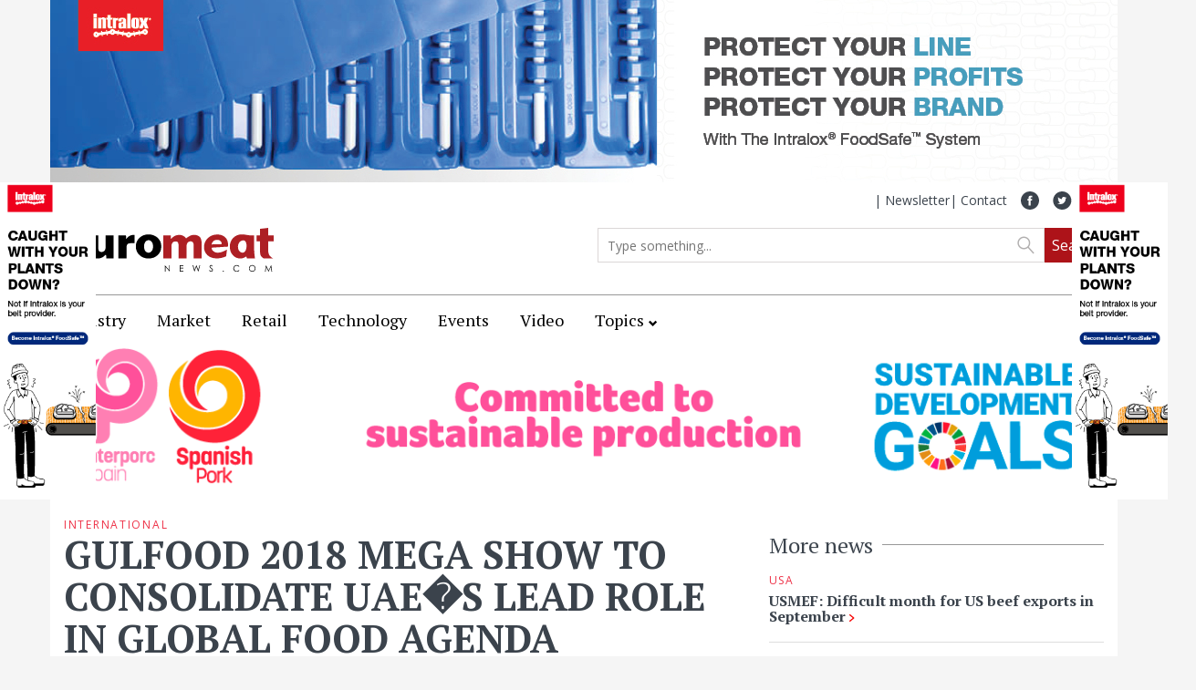

--- FILE ---
content_type: text/html; charset=UTF-8
request_url: https://euromeatnews.com/Article-GULFOOD-2018-MEGA-SHOW-TO-CONSOLIDATE-UAE%92S-LEAD-ROLE-IN-GLOBAL-FOOD-AGENDA/672
body_size: 15415
content:
<!DOCTYPE html>
<html lang="en">
  <head>
    <meta charset="utf-8">
    <meta http-equiv="X-UA-Compatible" content="IE=edge">
    <meta name="viewport" content="width=device-width, initial-scale=1">
    <link rel="apple-touch-icon" sizes="57x57" href="/img/apple-icon-57x57.png">
    <link rel="apple-touch-icon" sizes="60x60" href="/img/apple-icon-60x60.png">
    <link rel="apple-touch-icon" sizes="72x72" href="/img/apple-icon-72x72.png">
    <link rel="apple-touch-icon" sizes="76x76" href="/img/apple-icon-76x76.png">
    <link rel="apple-touch-icon" sizes="114x114" href="/img/apple-icon-114x114.png">
    <link rel="apple-touch-icon" sizes="120x120" href="/img/apple-icon-120x120.png">
    <link rel="apple-touch-icon" sizes="144x144" href="/img/apple-icon-144x144.png">
    <link rel="apple-touch-icon" sizes="152x152" href="/img/apple-icon-152x152.png">
    <link rel="apple-touch-icon" sizes="180x180" href="/img/apple-icon-180x180.png">
    <link rel="icon" type="image/png" sizes="192x192"  href="/img/android-icon-192x192.png">
    <link rel="icon" type="image/png" sizes="32x32" href="/img/favicon-32x32.png">
    <link rel="icon" type="image/png" sizes="96x96" href="/img/favicon-96x96.png">
    <link rel="icon" type="image/png" sizes="16x16" href="/img/favicon-16x16.png">
    <link rel="manifest" href="/img/manifest.json">
    <meta name="msapplication-TileImage" content="/img/ms-icon-144x144.png">

    <link href="/img/favicon.ico" type="image/x-icon" rel="icon"/>
    <link href="/img/favicon.ico" type="image/x-icon" rel="shortcut icon"/>

    <script src="https://ajax.googleapis.com/ajax/libs/jquery/1.12.4/jquery.min.js"></script>
    <link href="https://fonts.googleapis.com/css?family=Open+Sans" rel="stylesheet">
    <link href="https://fonts.googleapis.com/css?family=PT+Serif:400,700" rel="stylesheet">
    <meta name="description" content=""/><meta name="image" content="https://euromeatnews.com/files/pictures/672/large/84027_yyaizjocot_84027.jpg"/><meta property="og:image" content="https://euromeatnews.com/files/pictures/672/large/84027_yyaizjocot_84027.jpg"/><meta itemprop="image" content="https://euromeatnews.com/files/pictures/672/large/84027_yyaizjocot_84027.jpg"/><meta property="og:image:width" content="600"/><meta property="og:image:height" content="426"/><meta itemprop="name" content=""/><meta itemprop="description" content=""/><meta name="twitter:card" content="summary_large_image"/><meta name="twitter:title" content=""/><meta name="twitter:description" content=""/><meta name="twitter:site" content="@EuromeatNews"/><meta name="twitter:domain" content="Euromeat News"/><meta name="twitter:url" content="https://euromeatnews.com/Article-GULFOOD-2018-MEGA-SHOW-TO-CONSOLIDATE-UAE%92S-LEAD-ROLE-IN-GLOBAL-FOOD-AGENDA/672"/><meta name="twitter:image" content="https://euromeatnews.com/files/pictures/672/large/84027_yyaizjocot_84027.jpg"/><meta name="twitter:image:src" content="https://euromeatnews.com/files/pictures/672/large/84027_yyaizjocot_84027.jpg"/><meta property="og:title" content=""/><meta property="og:description" content=""/><meta property="og:url" content="https://euromeatnews.com/Article-GULFOOD-2018-MEGA-SHOW-TO-CONSOLIDATE-UAE%92S-LEAD-ROLE-IN-GLOBAL-FOOD-AGENDA/672"/><meta property="og:site_name" content="EuroMeatNews"/><meta property="fb:app_id" content="133055250636406"/><meta property="og:type" content="article"/><meta property="og:locale" content="en_US"/><meta property="article:section" content="Events"/><meta property="article:publisher" content="https://www.facebook.com/euromeatnews/"/><meta property="article:author" content="https://www.facebook.com/euromeatnews/"/><meta property="article:published_time" content="2018-01-26T07:00:34+00:00"/>
	<link rel="stylesheet" type="text/css" href="/theme/euromeat/css/bootstrap.min.css"/>
	<link rel="stylesheet" type="text/css" href="/theme/euromeat/css/style.css"/>

	<link rel="stylesheet" type="text/css" href="/theme/euromeat/css/responsive.css"/>

	<script type="text/javascript" src="/js/jquery.min.js"></script>
	<script type="text/javascript" src="/theme/euromeat/js/bootstrap.min.js"></script>
<script type="text/javascript" src="/js/tinymce/tinymce.min.js"></script>      <title>
          GULFOOD 2018 MEGA SHOW TO CONSOLIDATE UAE�S LEAD ROLE IN GLOBAL FOOD AGENDA - Euromeatnews.com      </title>
    <!-- tot ce intra in head -->
</head>
<body>

    <script>
    (function(i,s,o,g,r,a,m){i['GoogleAnalyticsObject']=r;i[r]=i[r]||function(){
            (i[r].q=i[r].q||[]).push(arguments)},i[r].l=1*new Date();a=s.createElement(o),
        m=s.getElementsByTagName(o)[0];a.async=1;a.src=g;m.parentNode.insertBefore(a,m)
    })(window,document,'script','https://www.google-analytics.com/analytics.js','ga');

    ga('create', 'UA-105305455-1', 'auto');
    ga('send', 'pageview');

</script>
    <!--<div id="banners" style="position:fixed;z-index:999;top:0;right:0;left:0; height:1px;" class="hidden-xs hidden-sm hidden-md">-->
<script type="text/javascript">
    function resizeme(){
        $(window).resize(function(){
            var winwidth = $(window).width();
            if(winwidth < 1440 && winwidth >= 1280){
                $('#inbanners').width(winwidth);
                $('#inbanners').find('img').each(function(index){
                    $(this).css('max-width','130px');
                });
                $('#inbanners').show();
            } else if(winwidth >= 1440){
                $('#inbanners').width(1490);
                $('#inbanners').find('img').each(function(index){
                    $(this).css('max-width','160px');
                });
                $('#inbanners').show();
            } else {
                $('#inbanners').width(0);
                $('#inbanners').hide();
            }
        })
    }
    $(window).load(function(){
        var winwidth = $(window).width();
        if(winwidth < 1440 && winwidth >= 1280){
            $('#inbanners').width(winwidth);
            $('#inbanners').find('img').each(function(index){
                $(this).css('max-width','105px');
            });
            $('#inbanners').show();
        } else if(winwidth >= 1440) {
            $('#inbanners').width(1490);
            $('#inbanners').find('img').each(function (index) {
                $(this).css('max-width', '160px');
            });
            $('#inbanners').show();
        } else {
            $('#inbanners').width(0);
            $('#inbanners').hide();
        }
        resizeme();
    });
</script>
    <div id="banners" style="position:fixed;z-index:999;top:0;right:0;left:0; height:1px;" class="hidden-xs hidden-sm hidden-md">
        <div id="inbanners" style="position:relative;width:1490px; margin:0 auto;">
                            <div style="position:absolute;left:0;top:200px">
                    <a href="https://web.intralox.com/cn/asysu/cc_landing?utm_source=EuroMeatNews&amp;utm_medium=SkyScraper&amp;utm_campaign=Advertising+2025&amp;utm_content=Work+Well+Together" target="_blank"><img src="https://euromeatnews.com/files/promotions/8038_9u59qvmz71_8038.png" alt=""/></a>                </div>
                                <div style="position:absolute;right:0px;top:200px">
                    <a href="https://web.intralox.com/cn/asysu/cc_landing?utm_source=EuroMeatNews&amp;utm_medium=SkyScraper&amp;utm_campaign=Advertising+2025&amp;utm_content=Work+Well+Together" target="_blank"><img src="https://euromeatnews.com/files/promotions/90352_5i5f79rkeq_90352.png" alt=""/></a>                </div>
                        </div>
    </div>
        
    <div class="container" style="padding:0; position:relative">
        <a href="https://www.intralox.com/solutions/foodsafe?utm_source=EuroMeatNews&amp;utm_medium=Super+Banner&amp;utm_campaign=FoodSafe" target="_blank"><img src="https://euromeatnews.com/files/promotions/89104_le24mwp7fa_89104.jpg" width="100%" alt=""/></a>    </div>
    
    <div class="container">
    <div class="row">
        <div class="col-xs-12 header-wrap padding">
            <div class="row">
                <div class="col-xs-3 language-wrap">
                    <!-- <span>Language: English</span> -->
                </div>
                <div class="col-xs-12 col-sm-9 social-wrap">
                    <a href="https://www.linkedin.com/in/euromeat-news-8b7358149/" target="_blank">
                                <svg class="hidden-xs" width="20px" height="20px" viewBox="0 0 20 20" version="1.1" xmlns="http://www.w3.org/2000/svg" xmlns:xlink="http://www.w3.org/1999/xlink">
                                    <!-- Generator: Sketch 46.1 (44463) - http://www.bohemiancoding.com/sketch -->
                                    <title>LinkedIn</title>
                                    <desc>Created with Sketch.</desc>
                                    <defs></defs>
                                    <g id="Page-1" stroke="none" stroke-width="1" fill="none" fill-rule="evenodd">
                                        <g id="EMN---Homepage8-old" transform="translate(-1211.000000, -3504.000000)" fill="#FFFFFF">
                                            <g id="Footer" transform="translate(0.000000, 3398.000000)">
                                                <path fill="#3B434C" d="M1211,116 C1211,110.477152 1215.47715,106 1221,106 C1226.52285,106 1231,110.477152 1231,116 C1231,121.522848 1226.52285,126 1221,126 C1215.47715,126 1211,121.522848 1211,116 Z M1218,114 L1216,114 L1216,121 L1218,121 L1218,114 Z M1219,111.999654 C1218.98269,111.432204 1218.42091,111 1217.50865,111 C1216.5964,111 1216,111.432204 1216,111.999654 C1216,112.555351 1216.57877,113 1217.47404,113 L1217.49108,113 C1218.42091,113 1219,112.555351 1219,111.999654 Z M1226,117.078419 C1226,114.977706 1224.86883,114 1223.35997,114 C1222.14258,114 1221.59753,114.663818 1221.29321,115.129498 L1221.29321,114.16078 L1219,114.16078 C1219.03022,114.802537 1219,121 1219,121 L1221.29321,121 L1221.29321,117.180415 C1221.29321,116.976013 1221.30809,116.772111 1221.36871,116.625766 C1221.53443,116.217416 1221.91175,115.794632 1222.54522,115.794632 C1223.37527,115.794632 1223.70707,116.421773 1223.70707,117.340832 L1223.70707,120.999818 L1225.99991,120.999818 L1226,117.078419 Z" id="Combined-Shape"></path>
                                            </g>
                                        </g>
                                    </g>
                                </svg></a><a href="https://twitter.com/EuromeatNews" target="_blank">
                            <svg class="hidden-xs" width="21px" height="20px" viewBox="0 0 21 20" version="1.1" xmlns="http://www.w3.org/2000/svg" xmlns:xlink="http://www.w3.org/1999/xlink">
                                <!-- Generator: Sketch 44.1 (41455) - http://www.bohemiancoding.com/sketch -->
                                <title>Twitter_White</title>
                                <desc>Created with Sketch.</desc>
                                <defs></defs>
                                <g id="Page-1" stroke="none" stroke-width="1" fill="none" fill-rule="evenodd">
                                    <g id="EMN---Homepage8" transform="translate(-1254.000000, -15.000000)" fill="#3B434C">
                                        <g id="Grey-bar" transform="translate(164.000000, 13.000000)">
                                            <g id="Twitter" transform="translate(1090.333333, 2.000000)">
                                                <path d="M0,10 C0,4.47715223 4.47715223,0 10,0 C15.5228478,0 20,4.47715223 20,10 C20,15.5228478 15.5228478,20 10,20 C4.47715223,20 0,15.5228478 0,10 Z M9.70050109,8.12812526 L9.72148547,8.47414782 L9.37174581,8.43177771 C8.09869343,8.26935896 6.9865213,7.71854754 6.0422242,6.79346681 L5.58056784,6.33445729 L5.46165636,6.67341817 C5.2098438,7.42901846 5.37072404,8.22698885 5.89533354,8.7636769 C6.17512527,9.06026767 6.11217213,9.10263778 5.6295314,8.92609566 C5.46165636,8.86960218 5.3147657,8.82723207 5.30077611,8.84841712 C5.25181256,8.89784892 5.4196876,9.54046224 5.55258867,9.7946829 C5.7344533,10.1477671 6.10517734,10.4937897 6.51087535,10.6985786 L6.85362022,10.8609973 L6.44792221,10.868059 C6.05621379,10.868059 6.0422242,10.8751207 6.08419296,11.0234161 C6.22408883,11.4824256 6.7766775,11.9696818 7.39221931,12.1815324 L7.82589649,12.3298278 L7.44817765,12.5558017 C6.88859419,12.8806392 6.23108362,13.064243 5.57357305,13.0783664 C5.25880735,13.0854281 5,13.1136748 5,13.1348599 C5,13.2054767 5.85336478,13.6009311 6.34999511,13.7562881 C7.83988608,14.2152977 9.60956878,14.0175705 10.9385795,13.2337234 C11.8828766,12.6758503 12.8271737,11.5671658 13.2678457,10.4937897 C13.5056686,9.92179323 13.7434916,8.87666386 13.7434916,8.37528423 C13.7434916,8.05044673 13.764476,8.00807662 14.1561844,7.61968395 C14.3870126,7.39371003 14.6038512,7.14655106 14.64582,7.07593421 C14.7157679,6.9417622 14.7087731,6.9417622 14.3520386,7.06181084 C13.7574812,7.27366139 13.6735437,7.24541465 13.967325,6.92763883 C14.1841636,6.70166491 14.4429709,6.29208719 14.4429709,6.17203854 C14.4429709,6.15085349 14.338049,6.18616191 14.2191376,6.24971708 C14.0932313,6.32033392 13.8134395,6.4262592 13.6035958,6.48981436 L13.2258769,6.60986301 L12.883132,6.3768274 C12.6942726,6.24971708 12.4284705,6.10848338 12.2885746,6.06611327 C11.9318402,5.96724968 11.3862463,5.98137305 11.0644858,6.09436001 C10.1901366,6.41213583 9.63754795,7.23129128 9.70050109,8.12812526 Z" id="Combined-Shape"></path>
                                            </g>
                                        </g>
                                    </g>
                                </g>
                            </svg></a><a href="https://www.facebook.com/euromeatnews" target="_blank">
                            <svg class="hidden-xs" width="20px" height="20px" viewBox="0 0 20 20" version="1.1" xmlns="http://www.w3.org/2000/svg" xmlns:xlink="http://www.w3.org/1999/xlink">
                                <!-- Generator: Sketch 44.1 (41455) - http://www.bohemiancoding.com/sketch -->
                                <title>Facebook</title>
                                <desc>Created with Sketch.</desc>
                                <defs></defs>
                                <g id="Page-1" stroke="none" stroke-width="1" fill="none" fill-rule="evenodd">
                                    <g id="EMN---Homepage8" transform="translate(-1184.000000, -15.000000)" fill="#3B434C">
                                        <g id="Grey-bar" transform="translate(164.000000, 13.000000)">
                                            <g id="Facebook" transform="translate(1020.000000, 2.000000)">
                                                <path fill="#3B434C" d="M0,10 C0,4.47715223 4.47715223,0 10,0 C15.5228478,0 20,4.47715223 20,10 C20,15.5228478 15.5228478,20 10,20 C4.47715223,20 0,15.5228478 0,10 Z M10.7089813,15.5464486 L10.7089813,10.1059207 L12.2108049,10.1059207 L12.409829,8.23108461 L10.7089813,8.23108461 L10.7115329,7.29271111 C10.7115329,6.80372499 10.7579931,6.54171506 11.4603184,6.54171506 L12.3991974,6.54171506 L12.3991974,4.66666667 L10.8971611,4.66666667 C9.09297395,4.66666667 8.45794686,5.57616387 8.45794686,7.10565216 L8.45794686,8.23129693 L7.33333333,8.23129693 L7.33333333,10.106133 L8.45794686,10.106133 L8.45794686,15.5464486 L10.7089813,15.5464486 Z" id="Combined-Shape"></path>
                                            </g>
                                        </g>
                                    </g>
                                </g>
                            </svg></a>                    <a href="/pages/contact" title="Contact">Contact</a> |&nbsp;
                    <a href="/newsletters/topadd" title="Subscribe to our newsletter">Newsletter</a>&nbsp;|&nbsp;
                                                        </div>
                <div class="col-xs-6 logo-wrap">
                    <a href="https://euromeatnews.com"><img src="/theme/euromeat/img/logo-emn-alb.svg" alt="Euro Meat News"/></a>                </div>
                <div class="hidden-xs col-sm-6 search-wrap">
                    <form action="/articles/fullsearch" id="ArticlesFullsearchForm" method="post" accept-charset="utf-8"><div style="display:none;"><input type="hidden" name="_method" value="POST"/></div><input name="data[Articles][search]" placeholder="Type something..." class="search-bar" type="search" id="ArticlesSearch"/><input value="Search" class="submit-search brown-search" type="submit"/></form>                </div>
                <div class="col-xs-6 hidden-sm hidden-md hidden-lg mobile-buttons">
                    <span class="glyphicon glyphicon-menu-hamburger toggle-mobile-menu"></span>
                </div>
            </div>
        </div>
    </div>
</div><div class="menu-wrap">
    <div class="container container-menu">
        <hr class="hide-when-scroll"/>
        <div class="row">
            <div class="col-xs-6 col-sm-2 hide-no-scroll">
                <a href="https://euromeatnews.com"><img src="/theme/euromeat/img/logo-emn-alb.svg" alt="Euromeat News Logo" class="menu-logo"/></a>            </div>
            <div class="hidden-xs col-sm-8 hide-when-scroll tablet-menu-fix">
                <ul id="menu">
                    <li><a href="/Category-Industry/29" title="Industry">Industry</a></li><li><a href="/Category-Market/32" title="Market">Market</a></li><li><a href="/Category-Retail/30" title="Retail">Retail</a></li><li><a href="/Category-Technology/31" title="Technology">Technology</a></li><li><a href="/Category-Events/7" title="Events">Events</a></li><li><a href="https://euromeatnews.com/Category-Video" title="Video">Video</a></li><li><a href="/Category-Topics/34" title="Topics">Topics</a><span class="glyphicon glyphicon-chevron-down"></span><ul class="sub-menu"><li><a href="/Category-Video-News/60" title="Video News">Video News</a></li><li><a href="/Category-HoReCa/61" title="HoReCa">HoReCa</a></li><li><a href="/Category-Sheep/62" title="Sheep">Sheep</a></li><li><a href="/Category-Goat/63" title="Goat">Goat</a></li><li><a href="/Category-Brexit/59" title="Brexit">Brexit</a></li><li><a href="/Category-Mergers-&amp;-Acquisitions/47" title="Mergers &amp; Acquisitions">Mergers &amp; Acquisitions</a></li><li><a href="/Category-Livestock/43" title="Livestock">Livestock</a></li><li><a href="/Category-Processing/44" title="Processing">Processing</a></li><li><a href="/Category-Butchery/55" title="Butchery">Butchery</a></li><li><a href="/Category-Beef/35" title="Beef">Beef</a></li><li><a href="/Category-Pork/36" title="Pork">Pork</a></li><li><a href="/Category-Poultry/38" title="Poultry">Poultry</a></li><li><a href="/Category-Lamb/37" title="Lamb">Lamb</a></li><li><a href="/Category-Fish-&amp;-Seafood/40" title="Fish &amp; Seafood">Fish &amp; Seafood</a></li><li><a href="/Category-Halal/41" title="Halal">Halal</a></li><li><a href="/Category-Kosher/42" title="Kosher">Kosher</a></li><li><a href="/Category-Products/56" title="Products">Products</a></li><li><a href="/Category-Spices-&amp;-Additives/50" title="Spices &amp; Additives">Spices &amp; Additives</a></li><li><a href="/Category-Casings/57" title="Casings">Casings</a></li><li><a href="/Category-IT-&amp;-Logistic/51" title="IT &amp; Logistic">IT &amp; Logistic</a></li><li><a href="/Category-Animal-welfare/53" title="Animal welfare">Animal welfare</a></li><li><a href="/Category-Safety-&amp;-Legislation/45" title="Safety &amp; Legislation">Safety &amp; Legislation</a></li><li><a href="/Category-Genetics/46" title="Genetics">Genetics</a></li><li><a href="/Category-Hygiene-&amp;-Biosecurity/52" title="Hygiene &amp; Biosecurity">Hygiene &amp; Biosecurity</a></li><li><a href="/Category-Packaging/49" title="Packaging">Packaging</a></li><li><a href="/Category-Equipment/48" title="Equipment">Equipment</a></li></ul></li>                </ul>
            </div>
            <div class="hidden-xs col-sm-5 hide-no-scroll">
                <!-- Mobile buttons/togglers for search and burger menu-->
                <div class="glyphicon glyphicon-menu-hamburger toggle-desktop-menu pull-right">
                    <div class="sub-menu-scroll-wrapper">
                        <div class="sub-menu-scroll-box">
                            <ul class="sub-menu-scroll">
                                <li><a href="/Category-Industry/29" title="Industry">Industry</a></li><li><a href="/Category-Market/32" title="Market">Market</a></li><li><a href="/Category-Retail/30" title="Retail">Retail</a></li><li><a href="/Category-Technology/31" title="Technology">Technology</a></li><li><a href="/Category-Events/7" title="Events">Events</a></li><li><a href="https://euromeatnews.com/Category-Video" title="Video">Video</a></li><li><a href="/Category-Topics/34" title="Topics">Topics</a><ul class="sub-menu"><li><a href="/Category-Video-News/60" title="Video News">Video News</a></li><li><a href="/Category-HoReCa/61" title="HoReCa">HoReCa</a></li><li><a href="/Category-Sheep/62" title="Sheep">Sheep</a></li><li><a href="/Category-Goat/63" title="Goat">Goat</a></li><li><a href="/Category-Brexit/59" title="Brexit">Brexit</a></li><li><a href="/Category-Mergers-&amp;-Acquisitions/47" title="Mergers &amp; Acquisitions">Mergers &amp; Acquisitions</a></li><li><a href="/Category-Livestock/43" title="Livestock">Livestock</a></li><li><a href="/Category-Processing/44" title="Processing">Processing</a></li><li><a href="/Category-Butchery/55" title="Butchery">Butchery</a></li><li><a href="/Category-Beef/35" title="Beef">Beef</a></li><li><a href="/Category-Pork/36" title="Pork">Pork</a></li><li><a href="/Category-Poultry/38" title="Poultry">Poultry</a></li><li><a href="/Category-Lamb/37" title="Lamb">Lamb</a></li><li><a href="/Category-Fish-&amp;-Seafood/40" title="Fish &amp; Seafood">Fish &amp; Seafood</a></li><li><a href="/Category-Halal/41" title="Halal">Halal</a></li><li><a href="/Category-Kosher/42" title="Kosher">Kosher</a></li><li><a href="/Category-Products/56" title="Products">Products</a></li><li><a href="/Category-Spices-&amp;-Additives/50" title="Spices &amp; Additives">Spices &amp; Additives</a></li><li><a href="/Category-Casings/57" title="Casings">Casings</a></li><li><a href="/Category-IT-&amp;-Logistic/51" title="IT &amp; Logistic">IT &amp; Logistic</a></li><li><a href="/Category-Animal-welfare/53" title="Animal welfare">Animal welfare</a></li><li><a href="/Category-Safety-&amp;-Legislation/45" title="Safety &amp; Legislation">Safety &amp; Legislation</a></li><li><a href="/Category-Genetics/46" title="Genetics">Genetics</a></li><li><a href="/Category-Hygiene-&amp;-Biosecurity/52" title="Hygiene &amp; Biosecurity">Hygiene &amp; Biosecurity</a></li><li><a href="/Category-Packaging/49" title="Packaging">Packaging</a></li><li><a href="/Category-Equipment/48" title="Equipment">Equipment</a></li></ul></li>                            </ul>
                            <ul class="sub-menu-scroll sub-menu-scroll2">
                                <li><a href="#" title="Media Kit">Media Kit</a></li>
                                <li><a href="/newsletters/add" title="Subscribe to our newsletter">Newsletter</a></li>
                                <li><a href="/pages/contact" title="Contact">Contact</a></li>
                                <li><a href="/pages/about" title="About Us">About</a></li>
                            </ul>
                        </div>
                    </div>
                </div>
                
            </div>

            <!--
                <div class="hidden-xs col-sm-3 col-sm-offset-2 hide-when-scroll">
                    <div class="newsletter-wrap">
                        <form action="/newsletter/form" id="NewsletterFormForm" method="post" accept-charset="utf-8"><div style="display:none;"><input type="hidden" name="_method" value="POST"/></div><input name="data[Newsletter][search]" placeholder="Email address" class="newsletter-bar" type="search" id="NewsletterSearch"/><input value="Subscribe" class="submit-search" type="submit"/></form>                    </div>
                </div>
            -->
            <div class="hidden-xs col-sm-5 search-wrap hide-no-scroll">
                <!-- Desktop search when scrolled -->
                <form action="/articles/fullsearch" id="ArticlesFullsearchForm" method="post" accept-charset="utf-8"><div style="display:none;"><input type="hidden" name="_method" value="POST"/></div><input name="data[Articles][search]" placeholder="Type something..." class="scrolled-search-bar" type="search" id="ArticlesSearch"/><input value="Search" class="submit-search" type="submit"/></form>            </div>
            <div class="col-xs-12 hidden-sm hidden-md hidden-lg search-wrap search-for-mobile">
                <!-- Mobile search nonscrolled -->
                <form action="/articles/fullsearch" id="search-for-mobile" method="post" accept-charset="utf-8"><div style="display:none;"><input type="hidden" name="_method" value="POST"/></div><input name="data[Articles][search]" placeholder="Type something..." class="scrolled-search-bar" type="search" id="ArticlesSearch"/><input value="Search" class="submit-search" type="submit"/></form>            </div>
            <div class="col-xs-6 hidden-sm hidden-md hidden-lg hide-no-scroll mobile-buttons on-menu">
                <!-- Mobile buttons/togglers for search and burger menu-->
                <span class="glyphicon glyphicon-menu-hamburger toggle-mobile-menu"></span>
                <span class="glyphicon glyphicon-search toggle-search"></span>
            </div>
            <div class="col-xs-12 hidden-sm hidden-md hidden-lg search-wrap toggled-search">
                <!-- Mobile search nonscrolled -->
                <form action="/articles/fullsearch" id="search-for-mobile" method="post" accept-charset="utf-8"><div style="display:none;"><input type="hidden" name="_method" value="POST"/></div><input name="data[Articles][search]" placeholder="Type something..." class="scrolled-search-bar" type="search" id="ArticlesSearch"/><input value="Search" class="submit-search" type="submit"/></form>            </div>
            <div class="col-xs-12 hidden-sm hidden-md hidden-lg mobile-menu">
                <ul>
                    <li><a href="/Category-Industry/29" title="Industry">Industry</a></li><li><a href="/Category-Market/32" title="Market">Market</a></li><li><a href="/Category-Retail/30" title="Retail">Retail</a></li><li><a href="/Category-Technology/31" title="Technology">Technology</a></li><li><a href="/Category-Events/7" title="Events">Events</a></li><li><a href="https://euromeatnews.com/Category-Video" title="Video">Video</a></li><li><a href="/Category-Topics/34" title="Topics">Topics</a><span class="glyphicon glyphicon-chevron-down"></span><ul class="sub-menu"><li><a href="/Category-Video-News/60" title="Video News">Video News</a></li><li><a href="/Category-HoReCa/61" title="HoReCa">HoReCa</a></li><li><a href="/Category-Sheep/62" title="Sheep">Sheep</a></li><li><a href="/Category-Goat/63" title="Goat">Goat</a></li><li><a href="/Category-Brexit/59" title="Brexit">Brexit</a></li><li><a href="/Category-Mergers-&amp;-Acquisitions/47" title="Mergers &amp; Acquisitions">Mergers &amp; Acquisitions</a></li><li><a href="/Category-Livestock/43" title="Livestock">Livestock</a></li><li><a href="/Category-Processing/44" title="Processing">Processing</a></li><li><a href="/Category-Butchery/55" title="Butchery">Butchery</a></li><li><a href="/Category-Beef/35" title="Beef">Beef</a></li><li><a href="/Category-Pork/36" title="Pork">Pork</a></li><li><a href="/Category-Poultry/38" title="Poultry">Poultry</a></li><li><a href="/Category-Lamb/37" title="Lamb">Lamb</a></li><li><a href="/Category-Fish-&amp;-Seafood/40" title="Fish &amp; Seafood">Fish &amp; Seafood</a></li><li><a href="/Category-Halal/41" title="Halal">Halal</a></li><li><a href="/Category-Kosher/42" title="Kosher">Kosher</a></li><li><a href="/Category-Products/56" title="Products">Products</a></li><li><a href="/Category-Spices-&amp;-Additives/50" title="Spices &amp; Additives">Spices &amp; Additives</a></li><li><a href="/Category-Casings/57" title="Casings">Casings</a></li><li><a href="/Category-IT-&amp;-Logistic/51" title="IT &amp; Logistic">IT &amp; Logistic</a></li><li><a href="/Category-Animal-welfare/53" title="Animal welfare">Animal welfare</a></li><li><a href="/Category-Safety-&amp;-Legislation/45" title="Safety &amp; Legislation">Safety &amp; Legislation</a></li><li><a href="/Category-Genetics/46" title="Genetics">Genetics</a></li><li><a href="/Category-Hygiene-&amp;-Biosecurity/52" title="Hygiene &amp; Biosecurity">Hygiene &amp; Biosecurity</a></li><li><a href="/Category-Packaging/49" title="Packaging">Packaging</a></li><li><a href="/Category-Equipment/48" title="Equipment">Equipment</a></li></ul></li>                </ul>
            </div>
        </div>
    </div>
</div>
    

<div id="fb-root"></div>
<script>(function(d, s, id) {
        var js, fjs = d.getElementsByTagName(s)[0];
        if (d.getElementById(id)) return;
        js = d.createElement(s); js.id = id;
        js.src = "//connect.facebook.net/en_US/sdk.js#xfbml=1&version=v2.10&appId=133055250636406";
        fjs.parentNode.insertBefore(js, fjs);
    }(document, 'script', 'facebook-jssdk'));
</script>
<script type="text/javascript">
    $(document).ready(function(){
        console.log($('.article-thumbnail').width());
        var theImage = new Image();
        theImage.src = $('.article-thumbnail').attr("src");
        console.log(theImage.width);
        var pWidth = theImage.width;
        var pHeight = theImage.height;
        var ratio = pWidth/pHeight;
        console.log(ratio);
        var contheight = parseInt($('.article-thumbnail').width())/ratio;
        $('.article-thumbnail').height(contheight);
        console.log(contheight);
    })
	$(window).load(function(){
	    $('.gallery-entry').each(function(index){
            console.log($(this).find('img').width());
            if($(this).find('img').width() <= $(this).find('img').height()){
                $(this).find('img').css('width', 'auto').css('height', '100%');
            }
        });
	});
</script>
<div class="container">
	<div class="row">
        <div class="col-xs-12" style="background: white">
            <a href="https://www.bienestaranimalcertificado.com/animal-welfare-certified/" target="_blank"><img src="https://euromeatnews.com/files/promotions/78326_kpi62blcxq_78326.gif" width="100%" alt=""/></a>        </div>
		<div class="col-xs-12 article-wrap">
			<div class="row">
				<div class="col-xs-12 col-sm-8 article half-padding-right">
                    <a href="#" title="International"><span class="small-title-country-cat">International</span></a>                                            <h1 class="article-title">GULFOOD 2018 MEGA SHOW TO CONSOLIDATE UAE�S LEAD ROLE IN GLOBAL FOOD AGENDA</h1>
                                            		            <h2 class="article-subtitle">Middle East food industry investment spurs production increases as international manufacturers broaden regional growth plans.
�
First major global food industry event of the year will showcase thousands of new-to-market suppliers, innovative channels to market and benchmark global commodity prices.�</h2>
		            <span class="date-of-post">Posted on Jan 26 ,07:00</span>
                    <div id="google_translate_element" style="float:right;"></div><script type="text/javascript">
                        function googleTranslateElementInit() {
                            new google.translate.TranslateElement({pageLanguage: 'en', layout: google.translate.TranslateElement.InlineLayout.HORIZONTAL}, 'google_translate_element');
                        }
                    </script><script type="text/javascript" src="//translate.google.com/translate_a/element.js?cb=googleTranslateElementInit"></script>
                                            <div class="article-thumbnail" style="background-image: url('https://euromeatnews.com/files/pictures/672/large/84027_yyaizjocot_84027.jpg');" src="https://euromeatnews.com/files/pictures/672/large/84027_yyaizjocot_84027.jpg">
                            <div class="title-area">
                                <p>GULFOOD 2018 MEGA SHOW TO CONSOLIDATE UAE�S LEAD ROLE IN GLOBAL FOOD AGENDA</p>                            </div>
                        </div>
                                        <p>&nbsp;</p>
<p><strong><em>Dubai, UAE:</em></strong> The 2018 edition of Gulfood, the world&rsquo;s largest annual food and beverage trade event and the first major international food industry trade show of the year, will further strengthen the UAE&rsquo;s lead role in setting the global food agenda, according to the exhibition organisers, Dubai World Trade Centre (DWTC).&nbsp;</p>
<p>Citing the long-established reputation of Gulfood as a key driver in fostering innovation across the local, regional and global food and beverage supply chain, DWTC officials revealed on-site sales generated by 95,000-plus buyers and visitors at Gulfood 2018 - which runs from 18-22 February - will contribute heavily to a global food market expected to generate revenues of USD3.03 trillion by 2020, according to Research and Markets, a Dublin-based market research company.&nbsp;</p>
<p>With the global food market due to register a compound annual growth rate (CAGR) of 4.5 percent from 2015 to 2020, the UAE food and beverage market alone is anticipated to reach a valuation of AED82 Billion (USD22 billion) by the end of the decade, according to Euromonitor International.&nbsp;</p>
<p>&ldquo;In attracting the Middle East&rsquo;s largest trade industry audience, generating huge transactional volumes every year on the show floor, and setting global foodstuff commodity prices, Gulfood is the region&rsquo;s premier food and beverage industry platform &ndash; it underlines Dubai&rsquo;s leading role in the global food sector,&rdquo; said Trixie LohMirmand, Senior Vice President, Exhibitions &amp; Events, DWTC.&nbsp;</p>
<p>&ldquo;With regional investment in food production on the rise, international manufacturers see the Middle East as a lucrative market for their products. In this dynamic climate, Gulfood continues to empower the global food and beverage community as an unmatched trading and knowledge platform that offers unrivaled market overviews and insights to industry professionals.&rdquo;&nbsp;</p>
<p>The bright forecast for Gulfood 2018 follows hundreds of major deals struck and initiatives launched at this year&rsquo;s event, including US Beef regaining eligibility to ship beef products to Saudi Arabia, a USD31 million market. US exhibitors at the show reported on-site sales of USD85.5 million with forecasts of a further USD722 million in direct sales as a result of their participation, according to the US Department of Agriculture&rsquo;s (USDA) Foreign Agriculture Service (FAS). The FAS also recruited 47 potential food and beverage suppliers - with a network spanning Asia, Africa, South Asia and the Middle East - to service US exporters at Gulfood 2017.&nbsp;</p>
<p>In the UAE, Dubai-based gourmet snacks specialist Hunter Foods signed a lucrative deal with Chinese importers, while the Emirates Authority for Standardisation &amp; Meteorology (ESMA) hosted the pioneering Global Halal Industry Platform.&nbsp;</p>
<p>Following a successful debut in 2017, Gulfood 2018 will continue its sectorized approach to further increase accessibility and trading potential. Tens of thousands of finished food and beverages will be featured in halls dedicated to eight of the biggest commodity trading sectors: Beverages; Dairy; Fats &amp; Oils; Health, Wellness &amp; Free-From; Pulses, Grains &amp; Cereals; Meat &amp; Poultry; Power Brands and World Food.&nbsp;</p>
<p>With the Pulses, Grains &amp; Cereals and Fats &amp; Oils sectors already close to being sold-out amid unprecedented demand, the Meat &amp; Poultry sector is also tracking strong sales two months before the show.&nbsp;</p>
<p>&ldquo;For United States red meat exporters, Gulfood has a well-established reputation as the premier marketing event in the Gulf region,&rdquo; said Philip Seng, President &amp; CEO, US Meat Export Federation (USMEF). &ldquo;Over the years, Gulfood&rsquo;s footprint has expanded considerably and it&rsquo;s now a key venue for exporters looking to grow their business in emerging markets in Africa, Asia and Europe.&rdquo;&nbsp;</p>
<p>New to the 2018 event is the Gulfood Discover Zone, where exhibitors will be able to apply for recently-launched products to be showcased in an exclusive and interactive lounge. The Gulfood Discover Zone will also feature a dedicated area for companies that have never conducted business in the MENA region before and are using Gulfood as a market-entry opportunity. Finalists for the Gulfood Innovation Awards, which also return in 2018, will also be showcased in the Gulfood Discover Zone.&nbsp;</p>
<p>Another new feature is the Gulfood Start-up Competition, which is designed to foster further innovation in the food and beverage supply chain. Open to aspiring food industry professionals or students, the competition will reward sustainable development and socially-impactful ideas that are either disrupting the old ways of doing business, or promoting healthier and environmentally-correct practices.&nbsp;</p>
<p>&ldquo;Gulfood Start-up promises to be the region's most influential innovation enabler for the next generation of food industry pioneers,&rdquo; added LohMirmand. &ldquo;The competition will connect impassioned food technology entrepreneurs from across the Middle East with the region&rsquo;s largest food technology and product buyers.&rdquo;&nbsp;</p>
<p>With more than 5,000-plus exhibitors expected at the 23rd edition of the event, Gulfood 2018 will feature more than 120 national pavilions including first-time participants from as far afield as Estonia, Serbia and Slovakia. The show will also see hundreds of international heads of state, ministers, government officials and scores of national trade associations eager to ink lucrative bi-lateral trade agreements among tens of thousands of anticipated visitors.&nbsp;</p>
<p>Gulfood 2018 will also see the return of perennial features including Halal World Food, the world&rsquo;s largest annual Halal food sourcing trade show; the annual Emirates Culinary Guild International Salon Culinaire; the world&rsquo;s largest single-entry chef competition; and the Gulfood Innovation Awards, which recognise best-in-class excellence and innovation across the region&rsquo;s food and drink industry.&nbsp;</p>
<p>Gulfood 2018 is a trade event open strictly to business and trade visitors. The show is open 11am-7pm from February 18 - 21 and 11am-5pm on February 22. Visitors can pre-register for AED250 (USD68) at www.gulfood.com to save AED150 (USD40) on the on-site entry fee of AED400 (USD108).&nbsp;</p>
<p><strong>ENDS</strong><strong>&nbsp;</strong></p>
<p><strong>About Gulfood: </strong><a href="https://www.gulfood.com">www.gulfood.com</a></p>
<p>Ahead of its 23rd edition in 2018, Gulfood has established a position as the world&rsquo;s largest annual food and hospitality show. The trade-only show is professionally managed and hosted by the Dubai World Trade Centre (DWTC).<strong>&nbsp;</strong></p>
<p><strong>About Dubai World Trade Centre (DWTC): </strong><a href="https://www.dwtc.com">www.dwtc.com</a></p>
<p>DWTC brings more than 35 years&rsquo; experience delivering world-class events in the Middle East and provides local, regional and international exhibitors with unmatched expertise and in-depth market knowledge. Our team organises more than 20 of the largest and most successful international and regional shows in Middle East, providing an ideal platform for business development in the region.Our commitment to on-going innovation within the exhibition industry has supported the rapid growth and development of a wide range of business-to-business and business-to-consumer shows, and delivered consistent satisfaction to exhibitors and visitors. DWTC works with the leading trade bodies and industry associations to ensure that all exhibitions deliver full value and are built upon the real needs of their specific sector.&nbsp;</p>
<p><strong>For more information, please contact:&nbsp;&nbsp;&nbsp;&nbsp;&nbsp;&nbsp;&nbsp;&nbsp;&nbsp;&nbsp;&nbsp;&nbsp; </strong></p>
<p>Naina Chaudhary</p>
<p>MCS/Action</p>
<p>T: +971 4 3902980</p>
<p>M: <a href="mailto:naina.c@actionprgroup.com">naina.c@actionprgroup.com</a></p>                    <div class="row">
                        		                <div class="col-xs-12 social-wrap">
                            <a href="https://twitter.com/share" class="twitter-share-button" data-show-count="false">Tweet</a><script async src="//platform.twitter.com/widgets.js" charset="utf-8"></script>
                            <script src="//platform.linkedin.com/in.js" type="text/javascript"> lang: en_US</script><script type="IN/Share" data-url="https://euromeatnews.com/Article-GULFOOD-2018-MEGA-SHOW-TO-CONSOLIDATE-UAE%92S-LEAD-ROLE-IN-GLOBAL-FOOD-AGENDA/672"></script>
                            <div class="g-plus" data-action="share" data-href="https://euromeatnews.com/Article-GULFOOD-2018-MEGA-SHOW-TO-CONSOLIDATE-UAE%92S-LEAD-ROLE-IN-GLOBAL-FOOD-AGENDA/672"></div>
                            <div class="fb-share-button" data-href="https://euromeatnews.com/Article-GULFOOD-2018-MEGA-SHOW-TO-CONSOLIDATE-UAE%92S-LEAD-ROLE-IN-GLOBAL-FOOD-AGENDA/672" data-layout="button" data-size="small" data-mobile-iframe="true"><a class="fb-xfbml-parse-ignore" target="_blank" href="https://www.facebook.com/sharer/sharer.php?u=https%3A%2F%2Feuromeatnews.com%2FArticle-GULFOOD-2018-MEGA-SHOW-TO-CONSOLIDATE-UAE%2592S-LEAD-ROLE-IN-GLOBAL-FOOD-AGENDA%2F672;src=sdkpreparse">Share</a></div>
                            <!-- Place this tag after the last share tag. -->
                            <script type="text/javascript">
                                (function() {
                                    var po = document.createElement('script'); po.type = 'text/javascript'; po.async = true;
                                    po.src = 'https://apis.google.com/js/platform.js';
                                    var s = document.getElementsByTagName('script')[0]; s.parentNode.insertBefore(po, s);
                                })();
                            </script>
		                    		                </div>
                    </div>
                    <div class="row">
                        <div class="col-xs-12">
                            <form action="/newsletters/firstadd" id="NewsletterAdd" method="post" accept-charset="utf-8"><div style="display:none;"><input type="hidden" name="_method" value="POST"/></div>                            <div class="row" style="background-color:#AD1F24; margin:15px 0">
                                <div class="col-xs-11 col-xs-offset-1" style="min-height:40px; padding:15px 0 10px 0;">
                                    <h4 style="color:white"><span class="glyphicon glyphicon-envelope" style="color:white; font-size:15px;"></span>&nbsp;NEWSLETTER - Stay informed with the latest news!</h4>
                                </div>
                                <div class="col-xs-7 col-xs-offset-1" style="padding:10px 0 0">

                                    <input name="data[Newsletter][email]" placeholder="Enter your email" class="newsletter-article" maxlength="150" type="email" id="NewsletterEmail" required="required"/>                                </div>
                                <div class="col-xs-3" style="padding:10px 0 0">
                                    <input type="hidden" name="data[articleid]" value="672" id="articleid"/><input value="Subscribe" class="submit-newsletterarticle" type="submit"/>                                </div>
                                <div class="col-xs-12" style="min-height:40px;">
                                </div>
                            </div>
                            </form>                        </div>
                    </div>
                    <h1 class="section-title">Comments</h1>
                    <div class="row">
                    	<div class="col-xs-12">
                            <form action="/comments/addfromarticle" id="CommentsAdd" method="post" accept-charset="utf-8"><div style="display:none;"><input type="hidden" name="_method" value="POST"/></div>                    		<table id="add-comment-table">
                    			<tr>
                    				<td>
                                        <input name="data[Comment][name]" class="input-contact-small" required="required" placeholder="Name" maxlength="250" type="text" id="CommentName"/>                    				</td>
                    				<td>
                    					<br class="hidden-sm hidden-md hidden-lg">
                                        <input name="data[Comment][email]" class="input-contact-small" required="required" placeholder="Email" style="margin-left: 10px" maxlength="250" type="email" id="CommentEmail"/>                    				</td>
                    			</tr>
                    			<tr>
                    				<td colspan="2">
                    					<br>
                                        <textarea name="data[Comment][content]" class="textarea-contact" rows="3" required="required" placeholder="Comment" cols="30" id="CommentContent"></textarea>                    				</td>
                    			</tr>
		                        <tr>
		                            <td colspan="2">
		                                <br>
                                        <input type="hidden" name="data[Comment][article_id]" value="672" id="CommentArticleId"/><div class="submit"><input class="submit-form" type="submit" value="Add comment"/></div>		                            </td>
		                        </tr>
                    		</table>
                            </form>                    		<br>
                    		<hr>
                                                	</div>
                    </div>
                                                                <h1 class="section-title">Similar articles</h1>
                        <div class="row">
                                                            <div class="col-xs-12 col-sm-4">
                                    <div class="highlighted-news">
                                        <a href="/Article-A-positive-response-for-Welsh-Lamb-and-Welsh-Beef-at-Anuga---/9017" title="WALES"><span class="small-title-country-cat">WALES</span></a><a href="/Article-A-positive-response-for-Welsh-Lamb-and-Welsh-Beef-at-Anuga---/9017" title="A positive response for Welsh Lamb and Welsh Beef at Anuga   "><h1>A positive response for Welsh Lamb and Welsh Beef at Anuga   </h1></a><p>HCC&rsquo;s presence at the event was productive; numerous meetings were held with current custom...</p><br><a href="/Article-A-positive-response-for-Welsh-Lamb-and-Welsh-Beef-at-Anuga---/9017" title="Read more" class="read-more">Read more <img src="/theme/euromeat/img/link-arrow.svg" alt="Read more"/></a>                                    </div>
                                </div>
                                                                <div class="col-xs-12 col-sm-4">
                                    <div class="highlighted-news">
                                        <a href="/Article-Beef-%2B-Lamb-New-Zealand-meets-with-fellow-producers-in-Brazil/9009" title="NEW ZEALAND"><span class="small-title-country-cat">NEW ZEALAND</span></a><a href="/Article-Beef-%2B-Lamb-New-Zealand-meets-with-fellow-producers-in-Brazil/9009" title="Beef + Lamb New Zealand meets with fellow producers in Brazil"><h1>Beef + Lamb New Zealand meets with fellow producers in Brazil</h1></a><p>Alan spoke on a panel moderated by Erin Borror, vice president of the US Meat Export Federation, ...</p><br><a href="/Article-Beef-%2B-Lamb-New-Zealand-meets-with-fellow-producers-in-Brazil/9009" title="Read more" class="read-more">Read more <img src="/theme/euromeat/img/link-arrow.svg" alt="Read more"/></a>                                    </div>
                                </div>
                                                                <div class="col-xs-12 col-sm-4">
                                    <div class="highlighted-news">
                                        <a href="/Article-Brazilian-participation-in-Anuga-2025-generates-over-US%24700-million-in-expected-business/8952" title="BRAZIL"><span class="small-title-country-cat">BRAZIL</span></a><a href="/Article-Brazilian-participation-in-Anuga-2025-generates-over-US%24700-million-in-expected-business/8952" title="Brazilian participation in Anuga 2025 generates over US$700 million in expected business"><h1>Brazilian participation in Anuga 2025 generates over US$700 million in expected business</h1></a><p>With impressive results and a strong institutional presence, Brazil's participation in ANUGA 2025...</p><br><a href="/Article-Brazilian-participation-in-Anuga-2025-generates-over-US%24700-million-in-expected-business/8952" title="Read more" class="read-more">Read more <img src="/theme/euromeat/img/link-arrow.svg" alt="Read more"/></a>                                    </div>
                                </div>
                                                        </div>
                    
		        </div>
                <div class="col-xs-12 col-sm-4 sidebar-wrap half-padding-left">
        <h1 class="right-title">More news</h1>
    <div class="only-text-news">
        <a href="/Article-USMEF:-Difficult-month-for-US-beef-exports-in-September/9107" title="USA"><span class="small-title-country-cat">USA</span></a><a href="/Article-USMEF:-Difficult-month-for-US-beef-exports-in-September/9107" title="USMEF: Difficult month for US beef exports in September"><h1>USMEF: Difficult month for US beef exports in September <img src="/img/link-arrow.svg" alt="Read more"></h1></a>    </div>
        <div class="only-text-news">
        <a href="/Article-Final-year-of-aWISH-EU-project-underway:-large-portion-of-data-already-collected/9105" title="EU"><span class="small-title-country-cat">EU</span></a><a href="/Article-Final-year-of-aWISH-EU-project-underway:-large-portion-of-data-already-collected/9105" title="Final year of aWISH-EU project underway: large portion of data already collected"><h1>Final year of aWISH-EU project underway: large portion of data already collected <img src="/img/link-arrow.svg" alt="Read more"></h1></a>    </div>
        <div class="only-text-news">
        <a href="/Article-Australia:-Cattle-carcase-weights-dip-but-long-term-productivity-is-intact/9104" title="AUSTRALIA"><span class="small-title-country-cat">AUSTRALIA</span></a><a href="/Article-Australia:-Cattle-carcase-weights-dip-but-long-term-productivity-is-intact/9104" title="Australia: Cattle carcase weights dip but long-term productivity is intact"><h1>Australia: Cattle carcase weights dip but long-term productivity is intact <img src="/img/link-arrow.svg" alt="Read more"></h1></a>    </div>
        <div class="only-text-news">
        <a href="/Article-Quality-Meat-Scotland-(QMS)-announces“Make-it-a-Strong-Start-with-Scotch”-campaign/9103" title="SCOTLAND"><span class="small-title-country-cat">SCOTLAND</span></a><a href="/Article-Quality-Meat-Scotland-(QMS)-announces“Make-it-a-Strong-Start-with-Scotch”-campaign/9103" title="Quality Meat Scotland (QMS) announces“Make it a Strong Start with Scotch” campaign"><h1>Quality Meat Scotland (QMS) announces“Make it a Strong Start with Scotch” campaign <img src="/img/link-arrow.svg" alt="Read more"></h1></a>    </div>
        <div class="only-text-news">
        <a href="/Article-New-Zealand:-National-lamb-crop-edges-higher-as-ewe-performance-improves/9102" title="NEW ZEALAND"><span class="small-title-country-cat">NEW ZEALAND</span></a><a href="/Article-New-Zealand:-National-lamb-crop-edges-higher-as-ewe-performance-improves/9102" title="New Zealand: National lamb crop edges higher as ewe performance improves"><h1>New Zealand: National lamb crop edges higher as ewe performance improves <img src="/img/link-arrow.svg" alt="Read more"></h1></a>    </div>
    



        </div>	        </div>
		</div>
	</div>
</div>
    <script type="text/javascript">
    $(document).ready(function() {
        $(window).on('scroll', function() {
            var windowPos = $(this).scrollTop();
            navbot = $('.banner-bottom-wrapper');
            if (windowPos > 400) {
                if (!navbot.hasClass('small-banner-visible')) {
                    navbot.addClass('small-banner-visible').removeClass('hidden-bottom');
                }
            }
            else {
                if (!navbot.hasClass('hidden-bottom')) {
                    navbot.addClass('hidden-bottom').removeClass('small-banner-visible');
                }
            }
        });
    });
</script>
    <section class="banner-bottom-wrapper hidden-bottom">
        <div class="container">
            <a href="https://www.transavia.ro/sites/default/files/2020-10/Transavia%20Product%20Catalog_compressed.pdf" target="_blank"><img src="https://euromeatnews.com/files/promotions/61775_rdqmf197jj_61775.gif" width="100%" style="display:inherit" alt=""/></a>        </div>
    </section>
        <div class="footer-wrap">
    <div class="container">
        <div class="row">
            <div class="col-xs-12 col-sm-2">
                <ul>
                    <li>
                        <!-- <h1>Read news from</h1> -->
                        <br>
                    </li>
                    <li><a href="/articles/category/29">Industry</a></li><li><a href="/articles/category/32">Market</a></li><li><a href="/articles/category/30">Retail</a></li><li><a href="/articles/category/31">Technology</a></li><li><a href="/articles/category/7">Events</a></li><li><a href="/articles/category/54">Video</a></li><li><a href="/articles/category/34">Topics</a></li>                </ul>
            </div>
            <div class="col-xs-12 col-sm-2">
                <ul>
                    <li>
                        <!-- <h1>Good to know</h1> -->
                        <br>
                    </li>
                                        <li><a href="/newsletters/topadd" title="Subscribe to our newsletter">Newsletter</a></li>
                    <li><a href="/pages/contact">Contact</a></li>
                                    </ul>
            </div>
            <div class="col-xs-12 col-sm-4" style="color:#ffffff;font-size:10px; text-align:center;padding-top:32px;">&copy; This site, or any portion of this site, may not be reproduced, duplicated, copied, sold, resold or otherwise exploited for any commercial purpose that is not expressly permitted by euromeatnews.com.<br />
                No liability or responsibility can be accepted for the content of services accessible by link but not produced by euromeatnews.com
            </div>
            <div class="col-xs-12 col-sm-4 logo-footer-wrap">
                <a href="#"><img src="/theme/euromeat/img/logo-emn-footer.svg" alt="Euromeat News Logo" class="footer-logo"/></a>                <div class="social-icons-footer">
                    <a href="https://www.facebook.com/euromeatnews" target="_blank">
                                <svg width="20px" height="20px" viewBox="0 0 20 20" version="1.1" xmlns="http://www.w3.org/2000/svg" xmlns:xlink="http://www.w3.org/1999/xlink">
                                    <!-- Generator: Sketch 44.1 (41455) - http://www.bohemiancoding.com/sketch -->
                                    <title>Facebook</title>
                                    <desc>Created with Sketch.</desc>
                                    <defs></defs>
                                    <g id="Page-1" stroke="none" stroke-width="1" fill="none" fill-rule="evenodd">
                                        <g id="EMN---Homepage8" transform="translate(-1184.000000, -15.000000)" fill="#ffffff">
                                            <g id="Grey-bar" transform="translate(164.000000, 13.000000)">
                                                <g id="Facebook" transform="translate(1020.000000, 2.000000)">
                                                    <path fill="#ffffff" d="M0,10 C0,4.47715223 4.47715223,0 10,0 C15.5228478,0 20,4.47715223 20,10 C20,15.5228478 15.5228478,20 10,20 C4.47715223,20 0,15.5228478 0,10 Z M10.7089813,15.5464486 L10.7089813,10.1059207 L12.2108049,10.1059207 L12.409829,8.23108461 L10.7089813,8.23108461 L10.7115329,7.29271111 C10.7115329,6.80372499 10.7579931,6.54171506 11.4603184,6.54171506 L12.3991974,6.54171506 L12.3991974,4.66666667 L10.8971611,4.66666667 C9.09297395,4.66666667 8.45794686,5.57616387 8.45794686,7.10565216 L8.45794686,8.23129693 L7.33333333,8.23129693 L7.33333333,10.106133 L8.45794686,10.106133 L8.45794686,15.5464486 L10.7089813,15.5464486 Z" id="Combined-Shape"></path>
                                                </g>
                                            </g>
                                        </g>
                                    </g>
                                </svg></a><a href="https://twitter.com/EuromeatNews" target="_blank">
                                <svg width="21px" height="20px" viewBox="0 0 21 20" version="1.1" xmlns="http://www.w3.org/2000/svg" xmlns:xlink="http://www.w3.org/1999/xlink">
                                    <!-- Generator: Sketch 44.1 (41455) - http://www.bohemiancoding.com/sketch -->
                                    <title>Twitter_White</title>
                                    <desc>Created with Sketch.</desc>
                                    <defs></defs>
                                    <g id="Page-1" stroke="none" stroke-width="1" fill="none" fill-rule="evenodd">
                                        <g id="EMN---Homepage8" transform="translate(-1254.000000, -15.000000)" fill="#ffffff">
                                            <g id="Grey-bar" transform="translate(164.000000, 13.000000)">
                                                <g id="Twitter" transform="translate(1090.333333, 2.000000)">
                                                    <path d="M0,10 C0,4.47715223 4.47715223,0 10,0 C15.5228478,0 20,4.47715223 20,10 C20,15.5228478 15.5228478,20 10,20 C4.47715223,20 0,15.5228478 0,10 Z M9.70050109,8.12812526 L9.72148547,8.47414782 L9.37174581,8.43177771 C8.09869343,8.26935896 6.9865213,7.71854754 6.0422242,6.79346681 L5.58056784,6.33445729 L5.46165636,6.67341817 C5.2098438,7.42901846 5.37072404,8.22698885 5.89533354,8.7636769 C6.17512527,9.06026767 6.11217213,9.10263778 5.6295314,8.92609566 C5.46165636,8.86960218 5.3147657,8.82723207 5.30077611,8.84841712 C5.25181256,8.89784892 5.4196876,9.54046224 5.55258867,9.7946829 C5.7344533,10.1477671 6.10517734,10.4937897 6.51087535,10.6985786 L6.85362022,10.8609973 L6.44792221,10.868059 C6.05621379,10.868059 6.0422242,10.8751207 6.08419296,11.0234161 C6.22408883,11.4824256 6.7766775,11.9696818 7.39221931,12.1815324 L7.82589649,12.3298278 L7.44817765,12.5558017 C6.88859419,12.8806392 6.23108362,13.064243 5.57357305,13.0783664 C5.25880735,13.0854281 5,13.1136748 5,13.1348599 C5,13.2054767 5.85336478,13.6009311 6.34999511,13.7562881 C7.83988608,14.2152977 9.60956878,14.0175705 10.9385795,13.2337234 C11.8828766,12.6758503 12.8271737,11.5671658 13.2678457,10.4937897 C13.5056686,9.92179323 13.7434916,8.87666386 13.7434916,8.37528423 C13.7434916,8.05044673 13.764476,8.00807662 14.1561844,7.61968395 C14.3870126,7.39371003 14.6038512,7.14655106 14.64582,7.07593421 C14.7157679,6.9417622 14.7087731,6.9417622 14.3520386,7.06181084 C13.7574812,7.27366139 13.6735437,7.24541465 13.967325,6.92763883 C14.1841636,6.70166491 14.4429709,6.29208719 14.4429709,6.17203854 C14.4429709,6.15085349 14.338049,6.18616191 14.2191376,6.24971708 C14.0932313,6.32033392 13.8134395,6.4262592 13.6035958,6.48981436 L13.2258769,6.60986301 L12.883132,6.3768274 C12.6942726,6.24971708 12.4284705,6.10848338 12.2885746,6.06611327 C11.9318402,5.96724968 11.3862463,5.98137305 11.0644858,6.09436001 C10.1901366,6.41213583 9.63754795,7.23129128 9.70050109,8.12812526 Z" id="Combined-Shape"></path>
                                                </g>
                                            </g>
                                        </g>
                                    </g>
                                </svg></a><a href="https://www.linkedin.com/in/euromeat-news-8b7358149/" target="_blank">
                                <svg width="20px" height="20px" viewBox="0 0 20 20" version="1.1" xmlns="http://www.w3.org/2000/svg" xmlns:xlink="http://www.w3.org/1999/xlink">
                                    <!-- Generator: Sketch 46.1 (44463) - http://www.bohemiancoding.com/sketch -->
                                    <title>Combined Shape</title>
                                    <desc>Created with Sketch.</desc>
                                    <defs></defs>
                                    <g id="Page-1" stroke="none" stroke-width="1" fill="none" fill-rule="evenodd">
                                        <g id="EMN---Homepage8-old" transform="translate(-1211.000000, -3504.000000)" fill="#FFFFFF">
                                            <g id="Footer" transform="translate(0.000000, 3398.000000)">
                                                <path d="M1211,116 C1211,110.477152 1215.47715,106 1221,106 C1226.52285,106 1231,110.477152 1231,116 C1231,121.522848 1226.52285,126 1221,126 C1215.47715,126 1211,121.522848 1211,116 Z M1218,114 L1216,114 L1216,121 L1218,121 L1218,114 Z M1219,111.999654 C1218.98269,111.432204 1218.42091,111 1217.50865,111 C1216.5964,111 1216,111.432204 1216,111.999654 C1216,112.555351 1216.57877,113 1217.47404,113 L1217.49108,113 C1218.42091,113 1219,112.555351 1219,111.999654 Z M1226,117.078419 C1226,114.977706 1224.86883,114 1223.35997,114 C1222.14258,114 1221.59753,114.663818 1221.29321,115.129498 L1221.29321,114.16078 L1219,114.16078 C1219.03022,114.802537 1219,121 1219,121 L1221.29321,121 L1221.29321,117.180415 C1221.29321,116.976013 1221.30809,116.772111 1221.36871,116.625766 C1221.53443,116.217416 1221.91175,115.794632 1222.54522,115.794632 C1223.37527,115.794632 1223.70707,116.421773 1223.70707,117.340832 L1223.70707,120.999818 L1225.99991,120.999818 L1226,117.078419 Z" id="Combined-Shape"></path>
                                            </g>
                                        </g>
                                    </g>
                                </svg></a>                </div>
            </div>
        </div>
    </div>
</div>
<div class="credits">Websolutions by <a href="http://www.angularsoftware.ro" target="_blank">Angular Software</a> and <a href="http://www.spiderclass.com" target="_blank">SpiderClass</a></div>
    <script type="text/javascript" src="/theme/euromeat/js/menu.js"></script></body>
</html>


--- FILE ---
content_type: text/html; charset=utf-8
request_url: https://accounts.google.com/o/oauth2/postmessageRelay?parent=https%3A%2F%2Feuromeatnews.com&jsh=m%3B%2F_%2Fscs%2Fabc-static%2F_%2Fjs%2Fk%3Dgapi.lb.en.OE6tiwO4KJo.O%2Fd%3D1%2Frs%3DAHpOoo_Itz6IAL6GO-n8kgAepm47TBsg1Q%2Fm%3D__features__
body_size: 162
content:
<!DOCTYPE html><html><head><title></title><meta http-equiv="content-type" content="text/html; charset=utf-8"><meta http-equiv="X-UA-Compatible" content="IE=edge"><meta name="viewport" content="width=device-width, initial-scale=1, minimum-scale=1, maximum-scale=1, user-scalable=0"><script src='https://ssl.gstatic.com/accounts/o/2580342461-postmessagerelay.js' nonce="4OndeszQU2bKXOH7mhfMvQ"></script></head><body><script type="text/javascript" src="https://apis.google.com/js/rpc:shindig_random.js?onload=init" nonce="4OndeszQU2bKXOH7mhfMvQ"></script></body></html>

--- FILE ---
content_type: text/css; charset=UTF-8
request_url: https://euromeatnews.com/theme/euromeat/css/style.css
body_size: 4542
content:
body
{
	padding: 0;
	margin: 0;
	background-color: #F5F5F5;
	color: #3B434C;
	font-family: 'Open Sans', sans-serif;
	overflow-x: hidden;
}

hr
{
	border-color: #989898;
	background-color: #989898;
	color: #989898;
}

a,a:link,a:hover,a:active,a:visited
{
	text-decoration: none;
	color: #fff;
}

/*html, html a {
    -webkit-font-smoothing: antialiased !important;
    -moz-osx-font-smoothing: grayscale;
}

html, html a {
    text-shadow: 1px 1px 1px rgba(0,0,0,0.004);
    -moz-osx-font-smoothing: grayscale;
}*/

.header-wrap
{
	background-color: #ffffff;
}

.language-wrap, .social-wrap
{
	padding-top: 10px;
	font-size: 14px;
}

	.social-wrap
	{
		display: flex;
		flex-direction: row-reverse;
	}

	.social-wrap > a
	{
		color: #3B434C;
	}

	.social-wrap > a:hover {
		color: #AD1319;
	}

	.social-wrap svg
	{
		margin-left: 15px;
	}

	.social-wrap svg:hover path
	{
		fill: red;
	} 

	.logo-wrap, .search-wrap
	{
		padding-top: 15px;
		padding-bottom: 15px;
	}

		.logo-wrap > a > img
		{
			max-width: 230px;
			width: 100%;
		}

	#ArticlesFullsearchForm, #NewsletterFormForm, #search-for-mobile, #toggled-search-for-mobile, #FullSearchFormMax
	{
		display: flex;
		flex-wrap: wrap;
	}

		#ArticlesFullsearchForm, #FullSearchFormMax
		{
			flex: 1 1 50%;
		}

		#NewsletterFormForm
		{
			flex-wrap: nowrap;
		}

		.checkboxeswrap{
			padding-left:35px;
			padding-top:10px;
			padding-bottom:10px;
		}
		.checkboxeswrap label{
			width:100%;
			margin-left:-15px;
		}

		#FullSearchFormMax .checkbox{
			float:left;
			margin: 0 5px;
			width:30%;
		}

		#FullSearchFormMax .checkbox label{
			padding-left:0;
			margin-left:0;
		}

	.search-bar, .newsletter-bar, .scrolled-search-bar
	{
		border: 1px solid #DBD7D7;
		height: 38px;
		font-family: 'Open Sans';
		font-size: 14px;
		padding-left: 10px;
		padding-right: 10px;
		background-image: url('../img/search-icon.png');
		background-repeat: no-repeat;
		flex-grow: 1;
		min-width: 25%;
		background-size: 4%;
		background-position: center right;
		background-origin: content-box;
	}

		.scrolled-search-bar
		{
			min-width: 1%;
			padding-right: 10px;
			background-size: 20px 20px;
			max-width: 100%;
		}

	.submit-search, .submit-form, .submit-newsletter
	{
		//min-width: 79px;
		border: 0;
		height: 38px;
		background-color: #AD1f24;
		color: #fff;
		font-size: 16px;
		font-family: 'Open Sans';
		-webkit-font-smoothing: antialiased !important;
    	-moz-osx-font-smoothing: grayscale;
    	display: inline-flex;
    	align-self: flex-start;
    	padding-left: 8px;
	}

		.submit-newsletter
		{
			background-color: #fff;
			color: #3B434C;
			margin-top: 15px;
		}

		.brown-search
		{
			background-color: #AD1319;
		}

/* Menu area start */
.container-menu{
	background: #FFF;
}

.container-menu hr{
	margin:10px 0 0;
}
.menu-wrap
{
	width: 100% !important;
	height: 55px;
	/*background: #AD1319;*/
	z-index: 3;
}

	#menu
	{
		padding: 0px 0;
		margin: 0;
	}

		#menu > li
		{
			padding: 0 17px;
			margin: 0;
			display: inline-flex;
			list-style: none;
			justify-content: center;
			align-items: center;
			height: 55px;
			font-family: 'PT Serif';
			position: relative;
		}


		#menu > li:first-child
		{
			padding-left: 0;
			padding-right: 17px;
		}

			#menu > li > a
			{
				color: #000;
				font-size: 18px;
			}

			#menu > li > a:hover
			{
				text-decoration: none;
				color: #AD1319;
			}

			#menu .glyphicon
			{
				color: #000;
				padding-left: 5px;
				margin-top: 5px;
				font-size: 10px;
			}

	#menuscroll
	{
		padding: 0px 0;
		margin: 0;
	}

	.toggle-desktop-menu
	{
		font-size: 30px;
		padding-top: 12px;
		position: relative;
		cursor: pointer;
		z-index: 9999;
		display: inline-block;
	}

	.desktop-burger{
		display: none;
	}


	#breadcrumbs
	{
		padding: 10px 0 0 0;
		margin: 0;
	}

		#breadcrumbs > li
		{
			padding: 0;
			margin: 0;
			display: inline-block;
			list-style: none;
		}

		#breadcrumbs > li > a
		{
			color: #3B434C;
			font-size: 12px;
		}

		#breadcrumbs > li > a:hover
		{
			text-decoration: none;
			color: #3B434C;
		}

.content-wrap, .article-wrap, .category-wrap
{
	background-color: #fff;
	min-height: 645px;
}

.section-title
{
	margin: 0;
	padding-top: 25px;
	padding-bottom: 15px;
	font-family: 'PT Serif';
	font-size: 24px;
	color: #3B434C;
	display: flex;
}

.section-title-video
{
	margin: 0;
	padding-top: 25px;
	padding-bottom: 15px;
	font-family: 'PT Serif';
	font-size: 24px;
	display: flex;
	color:#FFFFFF;
	margin-bottom:15px;
}

.title-video{
	color:#FFFFFF;
	font-weight: bold;
}
.morevideo{
	color:#FFFFFF;
	font-weight: bold;
	float:right;
	text-transform: capitalize;
}

.video-number{
	display:flex;
	align-items: center;
	justify-content: center;
	background-color: #FF0000;
	color: #FFFFFF;
	font-size:16px;
	font-weight: bold;
}

	.section-title::after
	{
		content: '';
		flex: 1;
		margin: auto 0 auto 10px;
		height: 0;
		border-top: solid #989898 1px;
	}
	.section-title a{
		color:#3B434C;
		text-decoration: none;
	}
	.section-title a:hover{
		color:#EE3147;
	}

.right-title
{
	margin: -5px 0 0;
	padding-top: 25px;
	padding-bottom: 15px;
	font-family: 'PT Serif';
	font-size: 24px;
	color: #3B434C;
	display: flex;
}
.right-title::after
{
	content: '';
	flex: 1;
	margin: auto 0 auto 10px;
	height: 0;
	border-top: solid #989898 1px;
}

.newsletter-description
{
	font-family: 'Open Sans';
	font-size: 14px;
	color: #ffffff;
	//-webkit-font-smoothing: antialiased !important;
    //-moz-osx-font-smoothing: grayscale;
    padding: 0;
}

.stire-tip-mare
{
	width: 100%;
	height: 310px;
	background-position: center center;
	background-size: cover;
	background-repeat: no-repeat;
	position: relative;
}

	.title-area
	{
		background-image: url('../img/black-gradient.png');
		background-position: center top;
		background-size: cover;
		padding: 15px;
		position: absolute;
		bottom: 0;
		z-index: 2;
		width: 100%;
	}

		.stire-tip-mare > .title-area > h1
		{
			font-family: 'PT Serif';
			font-size: 36px;
			color: #FFFFFF;
			line-height: 36px;
			margin-bottom: 5px;
		}

		.stire-tip-mare > .title-area > h2
		{
			font-family: 'Open Sans', sans-serif;
			font-size: 14px;
			color: #FFFFFF;
			margin: 0;
			padding: 0;
			-webkit-font-smoothing: antialiased !important;
    		-moz-osx-font-smoothing: grayscale;
    		text-shadow: 1px 1px 1px rgba(0,0,0,0.004);
		}

.title-area-video
{
	background-image: url('../img/black-gradient.png');
	background-position: center top;
	background-size: cover;
	position: absolute;
	bottom: 0;
	z-index: 2;
	width: 100%;

}
.title-area-video p{
	font-size:13px;
	color:#fff;
	margin:0 5px;
}

.stire-tip-mic, .square-news
{
	width: 100%;
	height: 149px;
	margin-top: 12px;
	background-position: center center;
	background-size: cover;
	position: relative;
}

	.square-news
	{
		height: 330px;
		margin-top: 0;
	}

	.stire-tip-mic > .title-area > h1, .square-news > .title-area > h1
	{
		font-family: 'PT Serif';
		margin-bottom: 5px;
		font-size: 18px;
		color: #FFFFFF;
		line-height: 22px;
		padding: 0;
		margin: 0;
	}

.half-padding-left
{
	padding-left: 7.5px;
}

.half-padding-right
{
	padding-right: 7.5px;
}

.link-stire
{
	width: 100%;
	height: 100%;
	position: absolute;
	z-index: 3;
}

.newsletter-bar
{
	padding-right: 0;
	background: none;
	opacity: 1;
}

	.newsletter-bar::placeholder
	{
		opacity: 1;
	}

.newsletter-wrap
{
	padding-top: 8px;
}

.newsletter-wrap hr
{
	background-color: #989898;
	border-color: #989898;
	margin: 15px 0 5px 0;
}

.most-read
{
	background: #AD1F24;
	padding: 15px 15px 18px;
}

	.most-read h3
	{
		/* Most read: */
		font-family: 'PT Serif';
		font-size: 18px;
		color: #FFFFFF;
		line-height: 18px;
		padding: 0;
		margin: 0;
	}

	.most-read-news
	{
		font-family: 'PT Serif';
		font-size: 16px;
		color: #FFFFFF;
		padding-left: 30px;
		display: inline-block;
		margin-top: 15px;
	}

		.most-read-news:hover
		{
			color: #fff;
			text-decoration: none;
		}

	.most-read-news::before
	{
		content: attr(data-nr);
		border: 1px solid #fff;
		border-radius: 50%;
		padding: 2px 6.5px;
		font-size: 12px;
		font-weight: 700;
		position: absolute;
		left: 30px;
	}

	.most-read > hr
	{
		margin-top: 15px;
		opacity: 0.5;
		margin-bottom: 0;
		border-color: #dedede;
		background-color: #dedede;
		color: #dedede;
	}

.only-text-news-wrap
{
	margin-top: -5px;
}

.small-title-country-cat
{
	font-family: 'Open Sans';
	font-size: 12px;
	color: #EE3147;
	letter-spacing: 1.71px;
    -webkit-font-smoothing: antialiased !important;
    -moz-osx-font-smoothing: grayscale;
    text-shadow: 1px 1px 1px rgba(0,0,0,0.004);
    text-transform: uppercase;
}

.small-title-topic
{
	font-family: 'Open Sans';
	font-size: 12px;
	color: #000000;
	letter-spacing: 1.71px;
	-webkit-font-smoothing: antialiased !important;
	-moz-osx-font-smoothing: grayscale;
	text-shadow: 1px 1px 1px rgba(0,0,0,0.004);
	text-transform: uppercase;
}

.only-text-news
{
	border-bottom: 1px solid #dedede;
	margin-bottom: 12px;
	padding-bottom: 14px;
}

.only-text-news:last-child
{
	border-bottom: 0;
	margin-bottom: 0;
	padding-bottom: 0;
}

.only-text-news h1
{
	font-family: 'PT Serif';
	font-weight: 700;
	font-size: 16px;
	color: #3B434C;
	padding: 5px 0 5px 0;
	margin: 0;
}

.highlighted-news {
	position:relative;
}

.highlighted-news .small-title-country-cat
{
	font-size: 16px;
}

.highlighted-news h1
{
	font-family: 'PT Serif';
	font-weight: 700;
	font-size: 24px;
	color: #3B434C;
	padding: 10px 0 5px 0;
	margin: 0;
}

.highlighted-news p
{
	font-family: 'Open Sans';
	font-size: 14px;
	color: #3B434C;
	padding-top: 5px;
	margin-bottom: 3px;
}

a.read-more
{
	/* Read more: */
	font-family: 'Open Sans';
	font-size: 14px;
	color: #EE3147;
}

.highlighted-news hr
{
	border-color: #EE3147;
	margin: 15px 0;
}

.highlighted-news:last-child hr {
	display: none;
}

/* we recommend */
.thumb-news
{

}

.thumbz
{
	width: 100%;
	height: 220px;
	display: block;
	background-position: center center;
	background-size: cover;
	background-repeat: no-repeat;
}

.thumb-news h1
{
	/* Shares in Brazil mea: */
	font-family: 'PT Serif';
	font-weight: 700;
	font-size: 20px;
	color: #3B434C;
	margin: 0;
	padding: 15px 0;
}

.stire-tip-mic + .only-text-news
{
	margin-top: 25px;
}

.plus-thumb
{
	/*margin-top: ;*/
}

.thumb-on-left
{
	float: left;
	padding-right: 10px;
	padding-bottom: 3px;
	margin-top: 5px;
	margin-right: 5px;
	width: 100px;
	height:75px;
	text-align: center;
	display:flex;
	align-items: center;
}

.thumb-on-left img{
	max-width:90px;
	max-height:72px;
}

.forth-section .stire-tip-mic
{
	margin-top: 0;
}

/* video area */

.video
{
	width: 100%;
	height: 428px;
	background-size: cover;
	position: relative;
	margin-bottom: 30px;
}
.videonew
{
	width: 100%;
}
.videothumb{
	padding:0 !important;
}
.videomain{
	/*padding:15px;*/
	margin-left:-15px;
}

.video h1
{
	font-family: 'PT Serif';
	font-size: 36px;
	color: #FFFFFF;
	line-height: 36px;
	padding: 0;
	margin: 0;
}

.video h2
{
	font-family: 'Open Sans';
	font-size: 14px;
	color: #FFFFFF;
	margin: 5px 0 0 0;
}

.play-video-icon
{
	position: absolute;
	top: 15px;
	left: 15px;
}

.footer-wrap
{
	background-color: #3B434C;
	min-height: 165px;
	margin-top:5px;
	padding: 25px;
}

.credits
{
	background-color: #000;
	padding: 5px;
	text-align: center;
	min-height: 30px;
	font-size:14px;
	text-decoration: none;
}

.footer-wrap li h1
{
	/* Lorem ipsum: */
	font-family: 'PT Serif';
	font-size: 20px;
	color: #FFFFFF;
	letter-spacing: 0;
}

.footer-wrap ul
{
	padding: 0;
	padding: 0;
}

.footer-wrap li a
{
	font-size: 12px;
	-webkit-font-smoothing: antialiased !important;
    -moz-osx-font-smoothing: grayscale;
    text-shadow: 1px 1px 1px rgba(0,0,0,0.004);
}

.footer-logo
{
	width: 70%;
}

.logo-footer-wrap
{
	display: flex;
	align-items: center;
	justify-content: center;
	min-height:100px;
	flex-direction: column;
	padding-top:30px;
}

.logo-footer-wrap a{
	text-align:right;
}

	.social-icons-footer
	{
		width:100%;
		text-align: right;
		padding:30px 25px 0 0;
	}

.sub-menu
{
	background-color: #ffffff;
	position: absolute;
	padding: 15px 2px;
	z-index: 10;
	top: 15px;
	left: 100%;
	display: flex;
	visibility: hidden;
	min-width: 500px;
	height: 280px;
	flex-flow: column wrap;
	color: #000;
	box-shadow: 0 5px 8px 0 rgba(0, 0, 0, 0.08);

}

	.sub-menu:hover
	{
		display: block;
	}

	.sub-menu > li
	{
		list-style: none;
		padding: 5px 15px;
	}

		.sub-menu > li > a
		{
			color: #3B434C;
		}

		.sub-menu > li > a:hover {
			color: #AD1319;
		}

.sub-menu-scroll-wrapper {
	display: none;
}


.sub-menu-scroll-box {
	background-color: #ffffff;
	position: absolute;
	z-index: 10;
	top: 59px;
	left: -30px;
	min-width: 400px;
	min-height: 280px;
	color: #000;
	box-shadow: 0 5px 8px 0 rgba(0, 0, 0, 0.08);
	display: flex;
	cursor: auto;
}

.sub-menu-scroll {
    padding: 20px;
    margin: 0;
    flex: 1;
    display: flex;
    flex-direction: column;
    justify-content: center;
}

.sub-menu-scroll2 {
	border-bottom: none;
}

.sub-menu-scroll > li
{
	list-style: none;
	padding: 5px 0 10px;
	text-align: center;
	font-size:18px;
	border-bottom: 1px solid #dedede;
}

.sub-menu-scroll > li:last-child {
	border-bottom: none;
}

.sub-menu-scroll > li > a
{
	color: #3B434C;
}

.sub-menu-scroll > li > a:hover {
	color: #AD1319;
}

.sub-menu-scroll2 > li
{
	list-style: none;
	padding: 5px 15px;
	text-align: center;
	font-size: 14px;
	border-bottom: none;
}

.sub-menu-scroll2 > li > a
{
	color: #3B434C;
}

.sub-menu-scroll2 > li > a:hover {
	color: #AD1319;
}

#menu > li:hover > .sub-menu
{
	visibility: visible;
	display: flex;
}

.sub-menu > li:hover > .sub-menu
{
	display: flex;
	left: 100%;
	position: absolute;
	min-width: 100%;
}

.sub-menu .sub-menu:hover
{
	display: flex;
}

.sub-menu-scroll > li:hover > .sub-menu
{
	display: flex;
	left: 100%;
	position: absolute;
	min-width: 100%;
}

.sub-menu-scroll .sub-menu:hover
{
	display: flex;
}

/* hotfix menu search */

.menu-wrap .search-wrap
{
	padding-top: 9px;
	padding-bottom: 0;
	padding-left: 0;
}

.menu-wrap .newsletter-bar
{
	padding: 0 0 0 10px;
	box-sizing: border-box;
	background-color: #fff;
}

.menu-wrap .submit-search
{
	//border: 1px solid #fff;
}

.menu-logo
{
	width: auto;
	height: 40px;
	padding-top: 10px;
}

.hide-no-scroll
{
	display: none;
}

textarea:focus, input:focus{
    outline: none;
}

/* Article Page */
.article-wrap 
{
	padding-top: 30px;
	padding-bottom: 30px;
}

	.article-wrap p
	{
		margin-top: 15px;
	}

.article-title
{
	padding: 0;
	margin: 0;
	font-weight: 700;
	font-size: 42px;
	font-family: 'PT Serif';
}

.article-subtitle
{
	padding: 14px 0 4px 0;
	margin: 0;
	font-size: 18px;
	line-height: 24px;
}

.date-of-post
{
	display: inline-block;
	padding-top: 8px;
	font-size: 12px;
}

.article-thumbnail
{
	width: 100%;
	height: 400px;
	background-position: center center;
	background-size: cover;
	background-repeat: no-repeat;
	position: relative;
	margin-top: 15px;
}

.article-thumbnail .title-area
{
	background-size: 100% 100%;
}

.article-thumbnail .title-area p
{
	padding: 0;
	margin: 0;
	color: #fff;
}

.article > .section-title
{
	padding-top: 30px;
}
.article > p{
	font-size:15px;
}
.article p a{
	color:#000000;
}

.highlight-p
{
	font-size: 24px;
	font-weight: 700;
	padding-top: 15px;
}

.article-wrap .social-wrap
{

}

.translate-post
{
	display: inline-block;
	padding-top: 8px;
	font-size: 12px;
	float: right;
}

a.translate-post
{
	color: #3B434C;
}

/* sidebar */
.sidebar-wrap
{
/*	display: flex;
	justify-content: center;
	align-items: center;
	flex-direction: row;*/
}

.sidebar-ad
{
	width: 100%;
	margin-top: 15px;
	margin-bottom: 10px;
}

/* gallery */

.gallery-wrap
{
	display: flex;
	justify-content: space-between;
	padding-top: 30px;
	padding-bottom: 30px;
}

.gallery-entry
{
	display: flex;
	border: 1px solid #3B434C;
	justify-content: center;
	align-content: center;
	width: 23%;
	height: 125px;
}

	.gallery-entry > img
	{
		width: 100%;
		align-self: center;
	}

/* category page */
/*.category-wrap .highlighted-news
{
	width: 50%;
	float: left;
}*/

/* pagination */
.pagination-wrap ul
{
	padding: 0;
	margin: 0;
}

.pagination-wrap li
{
	margin: 0 5px 0 0;
	padding: 0;
	list-style: none;
	display: inline;
}

.pagination a
{
	padding: 1px 7px;
	display: inline-block;
	background-color: #3B434C;
	color: #fff;
	border-radius: 0px !important;
	margin: 30px 0;
}

.pagination a:hover
{
	background-color: #EE3147;
}

.pagination-wrap .active
{
	background-color: #EE3147;
}
.pagination-wrap .active a
{
	background-color: #EE3147;
}

.thumbz + a > .small-title-country-cat
{
	padding-top: 15px;
	display: inline-block;
}

.bold-title
{
	font-weight: bold;
}

/* contact form */

.contact-form
{
	width: 100%;
}

.contact-form td
{
	width: 50%;
}

.input-contact-small
{
	min-width: 280px;
	padding: 8px 10px;
	width: calc( 100% - 10px);
}

.input-contact-big
{
	width: 100%;
	padding: 8px 10px;
}

.textarea-contact
{
	padding: 8px 10px;
	border: 1px solid #dedede;
	width: 100%;
}

#add-comment-table
{
	width: 100%;
}

#add-comment-table td
{
	width: 50%;
}

.comment-wrap
{
	width: 100%;
	border: 1px solid #dedede;
	padding: 10px;
}

#comment-table
{
}

.username
{
	display: inline-block;
	margin-top: 15px;
	margin-bottom: 10px;
}

.comments-pagination .pagination
{
	margin: 30px 0 7px;
}

a.read-all-comments
{
	padding-top: 20px;
	color: #EE3147;
	display: inline-block;
}

.newsletter-box
{
	background-color: #F13248;
	padding: 15px;
}

.newsletter-bar
{
	color: #fff;
	border-color: #fff;
}

.cloned .submit-search
{
	min-width: auto;
	padding-left: 7px;
}

.most-read > hr:last-child
{
	display: none;
}

.coloana-more-news-block-home .stire-tip-mic
{
	margin-top: 12px;
}

.coloana-more-news-block-home .stire-tip-mic:first-child
{
	margin-top: 0;
}

.picture-gallery-wrap
{
	padding: 0 14px 15px 13px;
}

.big-gallery-pic
{
	display: block;
	background-size: cover;
	background-position: center center;
	height: 300px;
	width: 100%;
	position: relative;
}

.small-gallery-pic, .side-gallery-pic
{
	margin-top: 15px; 
	display: block;
	background-size: cover;
	background-position: center center;
	height: 143px; 
	width: 32%;
}

	.side-gallery-pic
	{
		width: 100%;
	}

		.side-gallery-pic:first-child
		{
			margin-top: 0;
		}

.gallery-loop
{
	width: 100%; 
	display: flex; 
	justify-content: space-between;
}

.gallery-loop2
{
	padding: 0;
}

.mobile-buttons
{
	display: flex;
	align-items: center;
	height: 59px;
	font-size: 18px;
	flex-direction: row-reverse;
}

.on-menu
{
	color: #000;
}

.mobile-menu
{
	background-color: #dedede;
	padding: 15px;
	overflow: hidden;
	display: none;
}

.search-for-mobile .scrolled-search-bar
{
	margin-bottom: 10px;
}

.toggled-search
{
	display: none;
	margin-bottom: 15px;
}

.mobile-buttons > .glyphicon
{
	display: inline-block;
	cursor: pointer;
}

.mobile-menu
{
	background-color: #FFFFFF;
	color:#000000;
	display: none;
	justify-content: center;
	align-items: center;
}

.mobile-menu ul li a{
	color:#000000;
}

.mobile-menu ul
{
	padding: 0;
	margin: 0;
}

.mobile-menu li
{
	margin: 0;
	padding: 0;
	list-style: none;
	text-align: center;
	font-size: 18px;
}

.mobile-menu li .glyphicon {
	display: none;
}


/* article newsletter box */
.newsletter-article-title{

}

.newsletter-article
{
	border: 1px solid #DBD7D7;
	height: 38px;
	font-family: 'Open Sans';
	font-size: 14px;
	padding: 0 10px;
	flex-grow: 1;
	width: 100%;
}

.submit-newsletterarticle
{
	width: 100%;
	border: 0;
	height: 38px;
	background-color: #ffffff;
	color: #000;
	outline:1px solid #AD1319;
	font-size: 16px;
	font-family: 'Open Sans';
	-webkit-font-smoothing: antialiased !important;
	-moz-osx-font-smoothing: grayscale;
	display: inline-flex;
	align-self: flex-start;
}

.submit-newsletter
{
	background-color: #fff;
	color: #3B434C;
	margin-top: 15px;
}

.brown-search
{
	background-color: #AD1319;
}

.burger-custom {
	width: 30px;
	height: 30px;
	position: relative;
	padding: 20px;
	float: right;
	cursor: pointer;
}

.burger-custom .burger-bars {
	width: 20px;
	height: 2px;
	background-color: #000;
	position: relative;
}

.burger-custom .burger-bars:nth-child(1) {
	margin-top: 0;
}

.burger-custom .burger-bars:nth-child(2) {
	margin-top: 4px;
}

.burger-custom .burger-bars:nth-child(3) {
	margin-top: 4px;
}


.news-slider-wrapper {
	margin: 30px -15px;
	padding: 30px 35px;
	background: #181B36;
}
.video-slider-wrapper {
	margin: 30px -15px;
	padding: 30px 35px;
	background: #101821;
}
.slider-article-container {
	position: relative;
}
.slider-article {
	display: none;
}
.slider-article.active {
	display: block;
}
.slider-article-image {
	padding-bottom: 50%;
	position: relative;
	overflow: hidden;
}
.slider-article-image img {
	position: absolute;
	left: 50%;
	top: 50%;
	min-width: 100%;
	min-height: 100%;
	max-width: 100%;
	transform: translate(-50%, -50%);
	-ms-transform: translate(-50%, -50%);
	-webkit-transform: translate(-50%, -50%);
}
.slider-article-content {
	width: 30%;
	padding: 30px;
	background: #fff;
	position: absolute;
	left: 50%;
	bottom: -20%;
	transform: translateX(-50%);
	-ms-transform: translateX(-50%);
	-webkit-transform: translateX(-50%);
	z-index: 98;
}
.slider-article-content a{
	color:#000000;
}
.slider-pager {
	padding: 60px 60px 30px 60px;
}

.article-image {
	padding-bottom: 55%;
	position: relative;
	overflow: hidden;
	margin-bottom: 20px;
}
.article-image img {
	position: absolute;
	left: 50%;
	top: 50%;
	min-width: 100%;
	min-height: 100%;
	max-width: 100%;
	transform: translate(-50%, -50%);
	-ms-transform: translate(-50%, -50%);
	-webkit-transform: translate(-50%, -50%);
}

--- FILE ---
content_type: text/css; charset=UTF-8
request_url: https://euromeatnews.com/theme/euromeat/css/responsive.css
body_size: 585
content:
@media(max-width: 981px) and (max-height: 1024px)
{
	.stocks-wrap > .only-text-news:last-child
	{
		display:none;
	}

	.stocks-wrap > .only-text-news:nth-last-child(2) 
	{
		border-bottom: 0;
	}

	.tablet-menu-fix
	{
		width: 100%;
	}
	
	.sub-menu
	{
		top: 45px;
		left: auto;
		right: 0;
	}
}

@media(max-width: 768px)
{

	.textarea-contact
	{
		min-width: 1px;
	}

	.contact-form, .contact-form td, .contact-form tr
	{
		width: 100%;
	}

	.contact-form td
	{
		display: block;
	}

	.input-contact-small, .input-contact-big
	{
		width: 100%;
		margin-left: 0 !important;
		min-width: auto;
	}

	.half-padding-left
	{
		padding-left: 15px;
	}

	.half-padding-right
	{
		padding-right: 15px;
	}

	.textarea-contact
	{
		min-width: auto;
		width: 100%;
	}

	#comment-table td
	{
		width: 100%;
		display: block;
	}

	#menu
	{
		display: none;
	}

	.coloana-more-news-block-home, .only-text-news-wrap
	{
		margin-top: 15px;
	}

	.picture-gallery-wrap
	{
		padding-left: 0;
		padding-right: 0;
	}

	.gallery-loop
	{
		width: 100%; 
		display: block
	}

	.gallery-loop > a
	{
		width: 100%;
	}

	.gallery-loop2
	{
		padding: 15px 0;
	}

	.original
	{

	}

	.menu-wrap .search-wrap
	{
		padding-left: 15px;
		padding-right: 15px;
	}

	.scrolled-search-bar
	{
		max-width: 100%;
	}

	.only-text-news-wrap + .highlight-news-wrap
	{
		margin-top: 15px;
	}

	.mobile-buttons > .glyphicon + .glyphicon
	{
		margin-right: 15px;
	}

	.menu-wrap
	{
		min-height: 50px;
		height: auto;
	}

	.article-thumbnail
	{
		margin-top: 15px;
	}

	#google_translate_element
	{
		float: none !important;
	}

	#add-comment-table td
	{
		width: 100%;
		display: block;
	}

	.footer-wrap ul
	{
		text-align: center;
	}

	.logo-footer-wrap
	{
		padding-bottom: 25px;
	}

	.only-text-news-wrap + .col-xs-12
	{
		margin-top: 15px;
	}
	.logo-footer-wrap a{
		text-align:center;
	}
	.social-icons-footer
	{
		text-align: center;
		padding:30px 0 0 0;
	}
	.slider-pager{
		padding:0;
		/*padding-top:70px;*/
	}
	.slider-article-content{
		padding:10px;
		bottom:-35%;
		width:90%;
	}
	.slider-article-content h3{
		font-size: 16px;
		margin-top:5px;
		margin-bottom:5px;
	}
	.slider-article-content .big{
		font-size: 10px;
	}
	.slider-article-content article-text{
		font-size: 12px;
	}
	.videomain{
		margin:0;
		padding:5px;
	}
	.section-title-video{
		margin:0 !important;
	}
}

@media(min-width: 760px) and (max-width: 770px) and (orientation: portrait)
{
	.coloana-more-news-block-home, .only-text-news-wrap
	{
		margin-top: 0px;
	}

	.half-padding-left
	{
		padding-left: 7.5px;
	}

	.half-padding-right
	{
		padding-right: 7.5px;
	}

	#menu
	{
		display: flex;
	}

	.tablet-menu-fix
	{
		width: 100%;
	}

	.
}

--- FILE ---
content_type: image/svg+xml
request_url: https://euromeatnews.com/theme/euromeat/img/logo-emn-footer.svg
body_size: 3765
content:
<?xml version="1.0" encoding="UTF-8"?>
<svg width="316px" height="66px" viewBox="0 0 316 66" version="1.1" xmlns="http://www.w3.org/2000/svg" xmlns:xlink="http://www.w3.org/1999/xlink">
    <!-- Generator: Sketch 46.2 (44496) - http://www.bohemiancoding.com/sketch -->
    <title>euromeat-white</title>
    <desc>Created with Sketch.</desc>
    <defs></defs>
    <g id="Page-1" stroke="none" stroke-width="1" fill="none" fill-rule="evenodd">
        <g id="euromeat-white">
            <path d="M244.936,32.552 L243.597,42.645 C241.232,43.702 238.908,44.499 236.622,45.009 C234.336,45.519 232.038,45.768 229.699,45.768 C223.92,45.768 219.27,44.2 215.724,41.051 C212.19,37.904 210.417,33.797 210.417,28.744 C210.417,23.469 212.348,19.014 216.223,15.38 C220.098,11.747 224.813,9.93 230.356,9.93 C235.097,9.93 238.989,11.258 242.033,13.924 C245.874,17.289 247.272,23.148 246.344,28.11 L221.688,29.715 C221.872,31.93 222.844,33.735 224.604,35.115 C226.376,36.496 228.61,37.181 231.29,37.181 C233.194,37.181 235.296,36.794 237.621,36.011 C239.932,35.24 242.375,34.083 244.936,32.552 L244.936,32.552 Z M221.951,24.787 L236.976,24.352 L236.976,23.841 C236.976,22.112 236.333,20.693 235.059,19.585 C233.772,18.478 232.156,17.918 230.212,17.918 C228.045,17.918 226.219,18.515 224.761,19.722 C223.303,20.929 222.371,22.622 221.951,24.787 Z" id="Shape" fill="#A41C21"></path>
            <path d="M294.586,33.249 L294.586,20.084 L289.542,20.084 L289.542,11.423 L294.586,11.423 L294.586,1.567 L306.88,0 L306.88,11.423 L315.076,11.423 L315.076,20.084 L306.88,20.084 L306.88,34.033 C306.88,39.89 309.296,43.298 314.711,45.863 L300.353,45.877 C298.633,45.094 296.32,43.079 295.624,41.536 C294.927,39.994 294.586,37.231 294.586,33.249 Z" id="Shape" fill="#A41C21"></path>
            <path d="M285.635,11.423 C285.635,23.144 285.036,34.266 286.997,45.86 L275.074,45.841 C273.421,41.045 274.194,43.456 269.545,45.082 C268.1,45.593 266.576,45.841 264.987,45.841 C260.508,45.841 256.752,44.149 253.717,40.777 C250.669,37.392 249.146,33.186 249.146,28.16 C249.146,22.858 250.854,18.478 254.269,15.032 C257.683,11.585 262.005,9.855 267.22,9.855 C273.137,9.855 277.042,11.725 285.635,11.423 L285.635,11.423 Z M269.572,18.666 C267.286,18.666 265.355,19.574 263.792,21.391 C262.23,23.195 261.441,25.485 261.441,28.235 C261.441,30.81 262.124,32.964 263.503,34.68 C264.882,36.398 266.55,37.256 268.533,37.256 C275.686,37.256 276.453,18.666 269.572,18.666 Z" id="Shape" fill="#A41C21"></path>
            <path d="M184.19,45.626 L172.133,45.626 L172.133,25.447 C172.133,23.766 171.757,22.478 171.003,21.577 C170.248,20.677 169.177,20.233 167.798,20.233 C165.815,20.233 164.274,20.916 163.161,22.274 C162.043,23.638 161.493,25.574 161.493,28.073 L161.493,45.626 L149.435,45.626 L149.435,11.423 L160.652,11.423 C160.652,20.21 160.529,15.178 166.59,12.057 C168.547,11.037 170.687,10.527 172.999,10.527 C175.534,10.527 177.636,11.025 179.291,12.02 C187.846,17.142 178.713,17.458 189.05,12.082 C191.072,11.049 193.253,10.526 195.617,10.526 C199.466,10.526 202.307,11.544 204.141,13.599 C205.969,15.648 206.886,18.828 206.886,23.119 L206.886,45.625 L194.83,45.625 L194.83,25.447 C194.83,23.766 194.455,22.478 193.7,21.577 C192.946,20.676 191.875,20.233 190.495,20.233 C188.485,20.233 186.945,20.916 185.846,22.274 C184.742,23.638 184.191,25.574 184.191,28.073 L184.191,45.626 L184.19,45.626 Z" id="Shape" fill="#A41C21"></path>
            <path d="M108.11,27.824 C108.11,22.61 109.909,18.304 113.508,14.92 C117.12,11.548 121.665,9.855 127.181,9.855 C132.724,9.855 137.295,11.548 140.908,14.92 C144.52,18.305 146.332,22.61 146.332,27.824 C146.332,33.05 144.52,37.368 140.908,40.753 C137.296,44.149 132.725,45.842 127.181,45.842 C121.691,45.842 117.146,44.15 113.535,40.753 C109.923,37.368 108.11,33.05 108.11,27.824 L108.11,27.824 Z M120.405,27.849 C120.405,30.649 121.034,32.901 122.309,34.606 C123.582,36.324 125.211,37.182 127.181,37.182 C129.165,37.182 130.781,36.324 132.055,34.593 C133.328,32.864 133.959,30.623 133.959,27.849 C133.959,25.099 133.328,22.859 132.055,21.117 C130.781,19.388 129.165,18.516 127.181,18.516 C125.211,18.516 123.582,19.374 122.309,21.104 C121.034,22.834 120.405,25.074 120.405,27.849 Z" id="Shape" fill="#FFFFFF"></path>
            <path d="M94.115,45.828 L81.979,45.828 L81.979,11.423 L93.274,11.423 C93.634,20.721 93.078,15.148 98.357,12.17 C100.209,11.125 102.521,10.602 105.292,10.602 L106.251,10.602 L106.251,22.846 L104.99,22.846 L103.637,22.846 C99.881,22.846 97.344,23.257 96.058,24.066 C94.758,24.884 94.114,26.843 94.114,29.952 L94.114,45.828 L94.115,45.828 Z" id="Shape" fill="#FFFFFF"></path>
            <path d="M62.752,11.423 L74.731,11.423 L74.731,45.828 L63.606,45.842 C63.606,33.564 62.741,45.842 50.97,45.842 C47.306,45.842 44.521,44.847 42.603,42.856 C40.699,40.853 39.74,37.941 39.74,34.095 L39.74,11.423 L51.797,11.423 L51.797,30.884 C51.797,32.613 52.165,33.92 52.914,34.804 C53.649,35.687 54.753,36.135 56.224,36.135 C58.325,36.135 59.928,35.463 61.058,34.107 C62.187,32.763 62.752,30.822 62.752,28.296 L62.752,11.423 L62.752,11.423 Z" id="Shape" fill="#FFFFFF"></path>
            <path d="M34.518,32.532 L33.179,42.624 C30.814,43.682 28.49,44.478 26.204,44.988 C23.918,45.499 21.62,45.748 19.282,45.748 C13.503,45.748 8.853,44.18 5.307,41.031 C1.773,37.883 0,33.777 0,28.725 C0,23.45 1.931,18.995 5.806,15.361 C9.681,11.727 14.396,9.91 19.939,9.91 C24.681,9.91 28.572,11.238 31.616,13.905 C35.457,17.269 36.856,23.129 35.927,28.09 L11.27,29.695 C11.454,31.91 12.425,33.715 14.186,35.095 C15.959,36.476 18.191,37.16 20.871,37.16 C22.775,37.16 24.877,36.774 27.202,35.991 C29.514,35.221 31.957,34.063 34.518,32.532 L34.518,32.532 Z M11.532,24.768 L26.558,24.332 L26.558,23.822 C26.558,22.093 25.915,20.674 24.641,19.566 C23.354,18.459 21.738,17.898 19.794,17.898 C17.627,17.898 15.801,18.496 14.343,19.703 C12.885,20.91 11.953,22.603 11.532,24.768 Z" id="Shape" fill="#FFFFFF"></path>
            <path d="M151.504,65.432 L151.504,56.036 L151.718,56.036 L158.314,63.223 L158.314,56.036 L159.308,56.036 L159.308,65.432 L159.082,65.432 L152.525,58.308 L152.525,65.432 L151.504,65.432 L151.504,65.432 Z M173.958,56.035 L179.636,56.035 L179.636,56.951 L174.953,56.951 L174.953,59.895 L179.594,59.895 L179.594,60.811 L174.953,60.811 L174.953,64.514 L179.594,64.514 L179.594,65.431 L173.958,65.431 L173.958,56.035 L173.958,56.035 Z M193.036,56.035 L194.04,56.035 L196.082,62.801 L198.96,56.035 L199.132,56.035 L201.939,62.801 L203.993,56.035 L204.999,56.035 L202.146,65.431 L201.985,65.431 L199.039,58.325 L196.016,65.431 L195.873,65.431 L193.036,56.035 L193.036,56.035 Z M218.064,63.673 L218.906,63.194 C219.501,64.232 220.186,64.752 220.965,64.752 C221.299,64.752 221.612,64.678 221.904,64.531 C222.196,64.384 222.42,64.186 222.572,63.94 C222.725,63.693 222.801,63.432 222.801,63.155 C222.801,62.841 222.689,62.533 222.463,62.23 C222.152,61.813 221.586,61.309 220.759,60.722 C219.93,60.129 219.414,59.701 219.212,59.438 C218.859,58.995 218.685,58.515 218.685,58 C218.685,57.592 218.789,57.22 218.996,56.884 C219.204,56.548 219.496,56.283 219.874,56.09 C220.251,55.896 220.659,55.8 221.101,55.8 C221.571,55.8 222.01,55.908 222.418,56.129 C222.825,56.347 223.258,56.75 223.714,57.337 L222.903,57.92 C222.528,57.45 222.208,57.141 221.943,56.992 C221.678,56.842 221.39,56.767 221.08,56.767 C220.677,56.767 220.348,56.883 220.093,57.112 C219.837,57.343 219.708,57.625 219.708,57.963 C219.708,58.166 219.754,58.364 219.844,58.557 C219.934,58.748 220.1,58.955 220.339,59.183 C220.468,59.3 220.899,59.615 221.626,60.121 C222.487,60.723 223.078,61.258 223.398,61.725 C223.718,62.194 223.879,62.664 223.879,63.138 C223.879,63.819 223.605,64.411 223.059,64.913 C222.512,65.417 221.846,65.668 221.063,65.668 C220.46,65.668 219.913,65.515 219.422,65.21 C218.931,64.903 218.478,64.391 218.064,63.673 L218.064,63.673 Z M239.085,64.018 C239.315,64.018 239.509,64.094 239.672,64.247 C239.834,64.401 239.914,64.587 239.914,64.809 C239.914,65.027 239.834,65.212 239.672,65.368 C239.509,65.522 239.316,65.601 239.085,65.601 C238.857,65.601 238.662,65.522 238.498,65.368 C238.337,65.213 238.257,65.027 238.257,64.809 C238.257,64.586 238.337,64.401 238.498,64.247 C238.663,64.094 238.858,64.018 239.085,64.018 L239.085,64.018 Z M263.504,57.769 L262.721,58.338 C262.29,57.806 261.773,57.402 261.167,57.128 C260.563,56.854 259.9,56.715 259.175,56.715 C258.386,56.715 257.654,56.897 256.979,57.257 C256.305,57.616 255.785,58.101 255.414,58.707 C255.044,59.313 254.857,59.998 254.857,60.755 C254.857,61.902 255.271,62.859 256.1,63.625 C256.929,64.393 257.974,64.776 259.238,64.776 C260.627,64.776 261.787,64.262 262.721,63.232 L263.504,63.794 C263.009,64.39 262.392,64.853 261.652,65.177 C260.913,65.502 260.087,65.666 259.174,65.666 C257.439,65.666 256.069,65.118 255.068,64.023 C254.227,63.1 253.806,61.984 253.806,60.677 C253.806,59.303 254.315,58.145 255.332,57.206 C256.352,56.267 257.627,55.798 259.16,55.798 C260.086,55.798 260.922,55.97 261.668,56.315 C262.416,56.663 263.028,57.147 263.504,57.769 L263.504,57.769 Z M282.458,55.8 C283.959,55.8 285.216,56.275 286.228,57.224 C287.238,58.172 287.745,59.342 287.745,60.729 C287.745,62.106 287.241,63.272 286.233,64.23 C285.221,65.187 283.993,65.668 282.54,65.668 C281.071,65.668 279.83,65.19 278.819,64.237 C277.808,63.284 277.302,62.13 277.302,60.775 C277.302,59.873 277.531,59.037 277.992,58.265 C278.452,57.494 279.081,56.89 279.877,56.454 C280.672,56.018 281.533,55.8 282.458,55.8 L282.458,55.8 Z M282.502,56.715 C281.77,56.715 281.074,56.897 280.416,57.259 C279.76,57.621 279.246,58.107 278.876,58.72 C278.508,59.335 278.323,60.018 278.323,60.773 C278.323,61.887 278.73,62.83 279.549,63.597 C280.365,64.368 281.351,64.751 282.502,64.751 C283.273,64.751 283.984,64.574 284.639,64.221 C285.295,63.867 285.806,63.383 286.172,62.771 C286.538,62.158 286.722,61.477 286.722,60.727 C286.722,59.981 286.538,59.307 286.172,58.706 C285.806,58.103 285.288,57.622 284.622,57.26 C283.958,56.896 283.25,56.715 282.502,56.715 L282.502,56.715 Z M301.544,65.432 L302.919,56.036 L303.123,56.036 L307.159,63.744 L311.17,56.036 L311.319,56.036 L312.747,65.432 L311.787,65.432 L310.793,58.705 L307.279,65.432 L307.019,65.432 L303.471,58.653 L302.52,65.432 L301.544,65.432 Z" id="Shape" fill="#FFFFFF"></path>
        </g>
    </g>
</svg>

--- FILE ---
content_type: application/javascript; charset=UTF-8
request_url: https://euromeatnews.com/theme/euromeat/js/menu.js
body_size: 508
content:
    function stickIt() {

        var orgElementPos = $('.original').offset();

        orgElementTop = orgElementPos.top;

        $('.hide-no-scroll').hide();

        if ($(window).scrollTop() >= (orgElementTop)) {

            // scrolled past the original position; now only show the cloned, sticky element.



            // Cloned element should always have same left position and width as original element.

            orgElement = $('.original');

            coordsOrgElement = orgElement.offset();

            leftOrgElement = coordsOrgElement.left;

            widthOrgElement = orgElement.css('width');

            $('.cloned').css('left',leftOrgElement+'px').css('top',0).css('width',widthOrgElement).show();

            $('.original').css('visibility','hidden');

            $('.hide-no-scroll').show();

            $('.hide-when-scroll').hide();

            $('.search-for-mobile').hide();

        } else {

            // not scrolled past the menu; only show the original menu.

            $('.cloned').hide();

            $('.original').css('visibility','visible');

            $('.hide-no-scroll').hide();

            $('.hide-when-scroll').show();

            $('.search-for-mobile').show();

            $('.toggled-search').hide();

        }

    }



$(document).ready(function(){

    $('.menu-wrap').addClass('original').clone().insertAfter('.menu-wrap').addClass('cloned').css('position','fixed').css('top','0').css('margin-top','0').css('z-index','500').removeClass('original').hide();

    scrollIntervalID = setInterval(stickIt, 200);

    if($(window).width() < 768)

    {

        $('.toggle-mobile-menu').click(function()

        {

            $('.mobile-menu').slideToggle();

            $('.mobile-menu').css('display', 'flex');

        });

        $('.toggle-search').click(function(){

            $('.toggled-search').slideToggle();

        });

    }

    $('.cloned').find('.container-menu').css({
        'height':'60px',
        'box-shadow': '0 5px 8px 0 rgba(0, 0, 0, 0.08)'
    });


    $('.toggle-desktop-menu').on('click',function()

    {
        console.log('dwada');
        $('.sub-menu-scroll-wrapper').toggle();

    });    

});



--- FILE ---
content_type: image/svg+xml
request_url: https://euromeatnews.com/img/link-arrow.svg
body_size: 331
content:
<?xml version="1.0" encoding="UTF-8"?>
<svg width="6px" height="8px" viewBox="0 0 6 8" version="1.1" xmlns="http://www.w3.org/2000/svg" xmlns:xlink="http://www.w3.org/1999/xlink">
    <!-- Generator: Sketch 44.1 (41455) - http://www.bohemiancoding.com/sketch -->
    <title>Path</title>
    <desc>Created with Sketch.</desc>
    <defs></defs>
    <g id="Page-1" stroke="none" stroke-width="1" fill="none" fill-rule="evenodd">
        <g id="EMN---Homepage8-old" transform="translate(-613.000000, -996.000000)" fill="#F70606">
            <g id="section-2" transform="translate(164.000000, 905.000000)">
                <g id="Group-5" transform="translate(376.000000, 43.000000)">
                    <path d="M78.2498351,51.4926294 L74.1718109,48.1960392 C73.9036183,47.9346536 73.4686563,47.9346536 73.2011444,48.1960392 C72.9329519,48.4574249 72.9329519,48.8808151 73.2011444,49.1428815 L76.7346153,51.9997447 L73.2011444,54.8572887 C72.9329519,55.1179937 72.9329519,55.5420646 73.2011444,55.8034503 C73.4686563,56.0655166 73.9036183,56.0655166 74.1718109,55.8034503 L78.2498351,52.5068601 C78.3927804,52.3673183 78.453362,52.1821701 78.4438323,51.9997447 C78.453362,51.8173194 78.3927804,51.6314905 78.2498351,51.4926294 L78.2498351,51.4926294 Z" id="Path"></path>
                </g>
            </g>
        </g>
    </g>
</svg>

--- FILE ---
content_type: image/svg+xml
request_url: https://euromeatnews.com/theme/euromeat/img/logo-emn-alb.svg
body_size: 1861
content:
<?xml version="1.0" encoding="UTF-8"?>
<!DOCTYPE svg PUBLIC "-//W3C//DTD SVG 1.1//EN" "http://www.w3.org/Graphics/SVG/1.1/DTD/svg11.dtd">
<!-- Creator: CorelDRAW X8 -->
<svg xmlns="http://www.w3.org/2000/svg" xml:space="preserve" width="2.37333in" height="0.494531in" version="1.1" style="shape-rendering:geometricPrecision; text-rendering:geometricPrecision; image-rendering:optimizeQuality; fill-rule:evenodd; clip-rule:evenodd"
viewBox="0 0 2391 498"
 xmlns:xlink="http://www.w3.org/1999/xlink">
 <defs>
  <style type="text/css">
   <![CDATA[
    .fil2 {fill:black}
    .fil1 {fill:black;fill-rule:nonzero}
    .fil0 {fill:#AD1F24;fill-rule:nonzero}
   ]]>
  </style>
 </defs>
 <g id="Layer_x0020_1">
  <metadata id="CorelCorpID_0Corel-Layer"/>
  <path class="fil0" d="M2235 252l0 -100 -38 0 0 -66 38 0 0 -75 94 -11 0 86 62 0 0 66 -62 0 0 106c0,44 18,71 59,90l-109 0c-13,-6 -30,-21 -36,-33 -5,-12 -8,-33 -8,-63l0 0zm-67 -166c0,90 -5,174 10,262l-91 0c-12,-37 -6,-18 -42,-6 -10,4 -22,6 -34,6 -34,0 -63,-13 -86,-39 -23,-25 -34,-57 -34,-96 0,-40 13,-73 39,-99 25,-26 58,-40 98,-40 45,0 74,15 140,12l0 0zm-122 56c-17,0 -32,6 -44,20 -12,14 -18,31 -18,52 0,20 5,36 16,49 10,13 23,19 38,19 54,0 60,-140 8,-140l0 0zm-187 105l-10 76c-18,9 -36,15 -53,18 -18,4 -35,6 -53,6 -44,0 -79,-12 -106,-36 -26,-24 -40,-55 -40,-93 0,-40 15,-74 44,-102 30,-27 65,-41 107,-41 36,0 66,10 89,31 29,25 39,70 33,107l-187 12c1,17 8,31 22,41 13,11 30,16 50,16 14,0 31,-3 48,-9 18,-6 36,-15 56,-26l0 0zm-175 -59l114 -3 0 -5c0,-13 -5,-23 -14,-31 -10,-9 -22,-13 -37,-13 -16,0 -30,4 -41,13 -11,10 -19,22 -22,39l0 0zm-286 158l-91 0 0 -153c0,-13 -3,-23 -9,-29 -6,-8 -14,-10 -24,-10 -15,0 -27,4 -36,15 -8,10 -12,25 -12,44l0 133 -92 0 0 -260 85 0c0,67 -1,29 45,5 15,-8 31,-11 49,-11 19,0 35,3 48,11 64,39 -5,42 74,1 15,-9 32,-12 50,-12 28,0 50,8 64,23 14,16 21,40 21,72l0 171 -91 0 0 -153c0,-13 -3,-23 -9,-29 -6,-8 -14,-11 -24,-11 -15,0 -27,5 -36,16 -8,10 -12,25 -12,44l0 133 0 0z"/>
  <path class="fil1" d="M820 211c0,-40 14,-72 42,-98 27,-25 61,-39 103,-39 42,0 77,14 104,39 28,26 41,58 41,98 0,40 -13,73 -41,98 -27,26 -62,39 -104,39 -42,0 -76,-13 -103,-39 -28,-25 -42,-58 -42,-98zm94 0c0,21 5,38 14,52 10,12 22,19 37,19 15,0 27,-7 37,-20 10,-13 14,-30 14,-51 0,-21 -4,-38 -14,-51 -10,-13 -22,-20 -37,-20 -15,0 -27,7 -37,20 -9,13 -14,30 -14,51l0 0zm-200 137l-92 0 0 -262 86 0c3,71 -2,29 39,6 13,-8 31,-12 52,-12l7 0 0 93 -9 0 -10 0c-29,0 -48,3 -58,9 -10,7 -15,21 -15,45l0 121 0 0zm-238 -262l91 0 0 262 -84 0c0,-94 -7,0 -96,0 -28,0 -49,-8 -64,-23 -14,-15 -21,-37 -21,-67l0 -172 91 0 0 148c0,13 3,23 9,30 5,6 14,10 25,10 16,0 28,-5 37,-16 8,-10 12,-24 12,-43l0 -129 0 0zm-214 160l-10 77c-18,8 -36,15 -53,18 -17,4 -35,6 -53,6 -43,0 -79,-12 -106,-36 -26,-24 -40,-55 -40,-93 0,-41 15,-74 44,-102 30,-27 65,-41 108,-41 36,0 65,10 88,31 29,25 40,69 33,107l-187 12c1,17 8,30 22,41 13,10 30,16 50,16 15,0 31,-3 48,-9 18,-6 37,-15 56,-27l0 0zm-174 -58l113 -3 0 -5c0,-13 -4,-23 -14,-32 -10,-8 -22,-12 -36,-12 -17,0 -31,4 -42,13 -11,9 -18,22 -21,39l0 0z"/>
  <g id="_2861137552976">
   <polygon id="Shape" class="fil2" points="1151,496 1151,425 1152,425 1200,480 1200,425 1207,425 1207,496 1205,496 1158,442 1158,496 "/>
   <polygon id="Shape_0" class="fil2" points="1321,425 1362,425 1362,432 1328,432 1328,454 1362,454 1362,461 1328,461 1328,490 1362,490 1362,496 1321,496 1321,425 "/>
   <polygon id="Shape_1" class="fil2" points="1467,425 1475,425 1489,477 1510,425 1511,425 1531,477 1546,425 1553,425 1533,496 1531,496 1510,443 1489,496 1487,496 "/>
   <path id="Shape_2" class="fil2" d="M1656 483l6 -3c5,7 9,11 15,11 2,0 5,0 7,-1 2,-1 3,-3 5,-5 1,-2 1,-4 1,-6 0,-2 -1,-5 -2,-7 -2,-3 -6,-7 -12,-11 -6,-5 -10,-8 -12,-10 -2,-3 -3,-7 -3,-11 0,-3 0,-6 2,-8 1,-3 4,-5 6,-6 3,-2 6,-3 9,-3 3,0 7,1 9,3 3,2 6,5 10,9l-6 4c-3,-3 -5,-5 -7,-7 -2,-1 -4,-1 -6,-1 -3,0 -5,1 -7,2 -2,2 -3,4 -3,7 0,1 0,3 1,4 1,2 2,3 4,5 1,1 4,3 9,7 6,5 10,9 13,12 2,4 3,7 3,11 0,5 -2,10 -6,14 -4,3 -9,5 -14,5 -5,0 -9,-1 -12,-3 -4,-3 -7,-6 -10,-12z"/>
   <path id="Shape_3" class="fil2" d="M1816 486c2,0 3,0 5,2 1,1 1,2 1,4 0,1 0,3 -1,4 -2,1 -3,2 -5,2 -1,0 -3,-1 -4,-2 -1,-1 -2,-3 -2,-4 0,-2 1,-3 2,-4 1,-2 3,-2 4,-2z"/>
   <path id="Shape_4" class="fil2" d="M2001 438l-6 5c-3,-4 -7,-7 -11,-9 -4,-3 -9,-4 -14,-4 -6,0 -11,2 -16,4 -5,3 -9,7 -11,12 -3,4 -4,9 -4,15 0,9 3,16 9,22 6,6 13,9 22,9 10,0 19,-4 25,-12l6 4c-4,5 -8,8 -13,11 -6,2 -12,3 -18,3 -13,0 -23,-4 -30,-12 -6,-7 -9,-16 -9,-26 0,-10 4,-19 11,-26 8,-7 17,-11 28,-11 6,0 12,2 18,4 5,3 10,7 13,11z"/>
   <path id="Shape_5" class="fil2" d="M2146 423c11,0 20,4 27,11 8,7 11,16 11,27 0,10 -3,19 -11,26 -7,8 -16,11 -26,11 -11,0 -20,-3 -27,-11 -7,-7 -11,-16 -11,-26 0,-7 2,-13 5,-19 3,-6 8,-10 14,-14 5,-3 12,-5 18,-5zm1 7c-6,0 -11,2 -15,4 -5,3 -9,7 -12,12 -2,4 -4,9 -4,15 0,9 3,16 9,22 6,5 13,8 22,8 5,0 10,-1 15,-4 5,-2 8,-6 11,-11 3,-4 4,-10 4,-15 0,-6 -1,-11 -4,-16 -3,-4 -6,-8 -11,-11 -5,-2 -10,-4 -15,-4z"/>
   <polygon id="Shape_6" class="fil2" points="2292,496 2303,425 2304,425 2333,484 2361,425 2363,425 2373,496 2366,496 2359,445 2334,496 2332,496 2306,445 2299,496 "/>
  </g>
 </g>
</svg>


--- FILE ---
content_type: text/plain
request_url: https://www.google-analytics.com/j/collect?v=1&_v=j102&a=1758744365&t=pageview&_s=1&dl=https%3A%2F%2Feuromeatnews.com%2FArticle-GULFOOD-2018-MEGA-SHOW-TO-CONSOLIDATE-UAE%2592S-LEAD-ROLE-IN-GLOBAL-FOOD-AGENDA%2F672&ul=en-us%40posix&dt=GULFOOD%202018%20MEGA%20SHOW%20TO%20CONSOLIDATE%20UAE%EF%BF%BDS%20LEAD%20ROLE%20IN%20GLOBAL%20FOOD%20AGENDA%20-%20Euromeatnews.com&sr=1280x720&vp=1280x720&_u=IEBAAEABAAAAACAAI~&jid=1931622013&gjid=1015035726&cid=1395357074.1767005727&tid=UA-105305455-1&_gid=755746960.1767005727&_r=1&_slc=1&z=1749635554
body_size: -451
content:
2,cG-WRQGZXQ2W5

--- FILE ---
content_type: image/svg+xml
request_url: https://euromeatnews.com/theme/euromeat/img/link-arrow.svg
body_size: 371
content:
<?xml version="1.0" encoding="UTF-8"?>
<svg width="6px" height="8px" viewBox="0 0 6 8" version="1.1" xmlns="http://www.w3.org/2000/svg" xmlns:xlink="http://www.w3.org/1999/xlink">
    <!-- Generator: Sketch 44.1 (41455) - http://www.bohemiancoding.com/sketch -->
    <title>Path</title>
    <desc>Created with Sketch.</desc>
    <defs></defs>
    <g id="Page-1" stroke="none" stroke-width="1" fill="none" fill-rule="evenodd">
        <g id="EMN---Homepage8-old" transform="translate(-613.000000, -996.000000)" fill="#F70606">
            <g id="section-2" transform="translate(164.000000, 905.000000)">
                <g id="Group-5" transform="translate(376.000000, 43.000000)">
                    <path d="M78.2498351,51.4926294 L74.1718109,48.1960392 C73.9036183,47.9346536 73.4686563,47.9346536 73.2011444,48.1960392 C72.9329519,48.4574249 72.9329519,48.8808151 73.2011444,49.1428815 L76.7346153,51.9997447 L73.2011444,54.8572887 C72.9329519,55.1179937 72.9329519,55.5420646 73.2011444,55.8034503 C73.4686563,56.0655166 73.9036183,56.0655166 74.1718109,55.8034503 L78.2498351,52.5068601 C78.3927804,52.3673183 78.453362,52.1821701 78.4438323,51.9997447 C78.453362,51.8173194 78.3927804,51.6314905 78.2498351,51.4926294 L78.2498351,51.4926294 Z" id="Path"></path>
                </g>
            </g>
        </g>
    </g>
</svg>